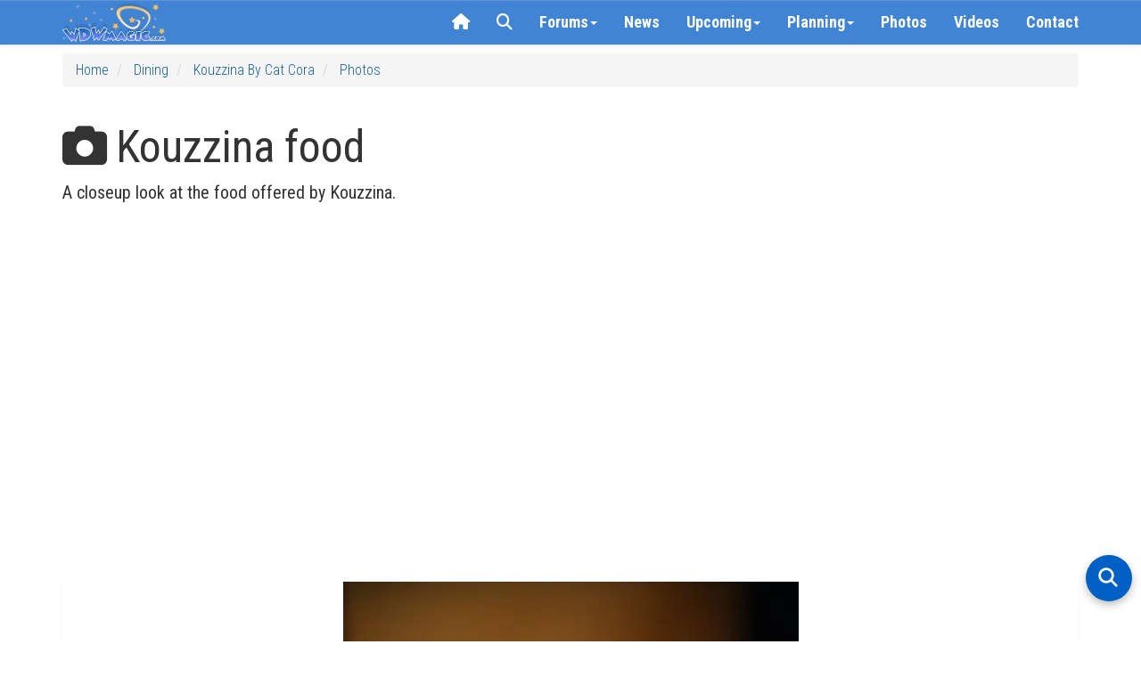

--- FILE ---
content_type: text/html; charset=utf-8
request_url: https://www.wdwmagic.com/dining/kouzzina/gallery/17sep2009-kouzzina-food.htm
body_size: 38482
content:
<!DOCTYPE html>

<html xmlns="http://www.w3.org/1999/xhtml">
<head>
     <!-- START Raptive email detection script -->
    <script>
    !function(){"use strict";var e=window.location.search.substring(1).split("&");const t=e=>e.replace(/\s/g,""),o=e=>new Promise((t=>{if(!("msCrypto"in window)&&"https:"===location.protocol&&"crypto"in window&&"TextEncoder"in window){const o=(new TextEncoder).encode(e);crypto.subtle.digest("SHA-256",o).then((e=>{const o=Array.from(new Uint8Array(e)).map((e=>("00"+e.toString(16)).slice(-2))).join("");t(o)}))}else t("")}));for(var n=0;n<e.length;n++){var r="adt_ei",i=decodeURIComponent(e[n]);if(0===i.indexOf(r)){var a=i.split(r+"=")[1];if((e=>{const t=e.match(/((?=([a-zA-Z0-9._!#$%+^&*()[\]<>-]+))\2@[a-zA-Z0-9._-]+\.[a-zA-Z0-9._-]+)/gi);return t?t[0]:""})(t(a.toLowerCase()))){o(a).then((t=>{t.length&&(localStorage.setItem(r,t),localStorage.setItem("adt_emsrc","url"),e.splice(n,1),history.replaceState(null,"","?"+e.join("&")))}));break}}}}();
    </script>
    <!-- END email detectio script -->
    
    <!-- Google tag (gtag.js) -->
<script async src="https://www.googletagmanager.com/gtag/js?id=G-PT5EZ422LR"></script>
<script>
  window.dataLayer = window.dataLayer || [];
  function gtag(){dataLayer.push(arguments);}
  gtag('js', new Date());

  gtag('config', 'G-PT5EZ422LR');
  gtag('config', 'UA-3999029-1');
</script>

    
    <title>
	Kouzzina food
</title><link rel="apple-touch-icon" sizes="180x180" href="/apple-touch-icon.png?v=2" /><link rel="icon" type="image/png" sizes="32x32" href="/favicon-32x32.png?v=2" /><link rel="icon" type="image/png" sizes="16x16" href="/favicon-16x16.png?v=2" /><link rel="manifest" href="/site.webmanifest?v=2" /><link rel="mask-icon" href="/safari-pinned-tab.svg?v=2" color="#367fd1" /><link rel="shortcut icon" href="/favicon.ico?v=2" /><meta name="msapplication-TileColor" content="#da532c" /><meta name="theme-color" content="#ffffff" /><meta name="robots" content="max-image-preview:large" /><meta name="viewport" content="width=device-width, initial-scale=1" /><link href="/css/bootstrap3.3.5/bootstrap.css" rel="stylesheet" /><link rel="stylesheet" href="//maxcdn.bootstrapcdn.com/bootstrap/3.3.5/css/bootstrap-theme.min.css" /><link rel="stylesheet" href="/css/wdwmagic01_16.css" /><link href="https://fonts.googleapis.com/css?family=Roboto+Condensed:300italic,400italic,700italic,400,300,700" rel="stylesheet" type="text/css" /><link href="https://fonts.googleapis.com/css?family=Roboto:400,300,400italic,300italic,700italic,700" rel="stylesheet" type="text/css" /><link rel="preconnect" href="https://cdnjs.cloudflare.com" crossorigin="" /><link rel="stylesheet" href="https://cdnjs.cloudflare.com/ajax/libs/font-awesome/6.5.2/css/all.min.css" referrerpolicy="no-referrer" /><link href="/css/zocial.css" rel="stylesheet" /><link href="/css/yamm.css" rel="stylesheet" />
    <script src="https://code.jquery.com/jquery-2.1.1.min.js"></script>

    <script src="https://maxcdn.bootstrapcdn.com/bootstrap/3.3.5/js/bootstrap.min.js"></script>
    <link href="/scripts/hc-offcanvas-nav/hc-offcanvas-nav.css" rel="stylesheet" />
    <script src="/scripts/hc-offcanvas-nav/hc-offcanvas-nav.js"></script>
    
    
    <script type='text/javascript'>
        (function () {
            if (document.cookie.indexOf('device_pixel_ratio') == -1
       && 'devicePixelRatio' in window
       && window.devicePixelRatio == 2) {

                var d = new Date();
                d.setTime(d.getTime() + (30 * 24 * 60 * 60 * 1000));
                var expires = "expires=" + d.toUTCString();
                document.cookie = 'device_pixel_ratio=' + window.devicePixelRatio + ';' + expires;
                // window.location.reload();
            }
        })();
    </script>
    

    <style>
    .hc-nav-trigger span, .hc-nav-trigger span::before, .hc-nav-trigger span::after {
        position: static !important;
        background: #FFFFFF !important;
        display: inline-block;
        height: auto;
        transform: none !important;
    }


    /* CLS Fix for mobile menu */

    #mobile-nav {
    position: fixed; /* Out of the document flow */
    top: 0;
    left: 0;
    visibility: hidden; /* Hide until fully initialized */
    overflow: hidden; /* Prevent content from causing shifts */
}

#mobile-nav.initialized {
    visibility: visible; /* Show only when ready */
 
}


/* at widths ≤991px: hide the normal navbar, force-show the toggle */
@media (max-width: 991px) {
  /* hide desktop nav */
  #navbar-collapse-grid {
    display: none !important;
  }
  /* show the hamburger */
  .navbar-header .navbar-toggle {
    display: block;
  }
}

/* at widths ≥992px: restore desktop nav, hide the toggle */
@media (min-width: 992px) {
  #navbar-collapse-grid {
    display: block !important;
  }
  .navbar-header .navbar-toggle {
    display: none;
  }
}


/* ===== Overlay container ===== */
#search-overlay {
  position: fixed;
  top: 0; left: 0;
  width: 100%; height: 100%;
  background: #fff;
  z-index: 2147483647;
  overflow: auto;
  font-family: system-ui, sans-serif;
}
#search-overlay > div {
  max-width: 700px;
  margin: 0 auto;
  padding: 2rem 1rem;
  display: flex;
  flex-direction: column;
  gap: 1.5rem;
}

/* ===== Search bar container ===== */
#search-overlay .searchbar-container {
  margin-top: 1rem;
}

/* Google-style pill search box */
#search-overlay .ais-SearchBox {
  position: relative;
  display: block;
  width: 100%;
  background: #f1f3f4;
  border-radius: 9999px;
  padding: 0;
  box-shadow: 0 1px 3px rgba(60, 64, 67, 0.15);
}
#search-overlay .ais-SearchBox-input {
  width: 100%;
  border: none;
  background: transparent;
  font-size: 16px;
  font-family: inherit;
  padding: 0.75rem 1rem 0.75rem 3.5rem;
  outline: none;
  color: #202124;
  border-radius: 9999px;
}
#search-overlay .ais-SearchBox-submit {
  display: none;
}
#search-overlay .ais-SearchBox::before {
  content: "";
  position: absolute;
  top: 50%;
  left: 1rem;
  width: 18px;
  height: 18px;
  transform: translateY(-50%);
  background-image: url("data:image/svg+xml,%3Csvg xmlns='http://www.w3.org/2000/svg' fill='none' stroke='%235f6368' stroke-width='2' stroke-linecap='round' stroke-linejoin='round' viewBox='0 0 24 24'%3E%3Ccircle cx='11' cy='11' r='8'/%3E%3Cline x1='21' y1='21' x2='16.65' y2='16.65'/%3E%3C/svg%3E");
  background-repeat: no-repeat;
  background-size: contain;
  pointer-events: none;
}

/* ===== Controls (Relevance, Newest, Close) ===== */
#search-overlay .search-controls {
  display: none;
  justify-content: space-between;
  align-items: center;
  flex-wrap: wrap;
  gap: 0.75rem;
}
#search-overlay.search-active .search-controls {
  display: flex;
}
#search-overlay #sort-relevance,
#search-overlay #sort-newest {
  background: none;
  border: none;
  font-size: 1rem;
  cursor: pointer;
  padding: 0.5rem 0.75rem;
  color: #333;
}
#search-overlay #sort-relevance.active,
#search-overlay #sort-newest.active {
  font-weight: bold;
  color: #000;
}
#search-overlay #close-search {
  margin-left: auto;
  background: none;
  border: none;
  font-size: 1.5rem;
  color: #333;
  cursor: pointer;
}

/* ===== Results ===== */
#search-overlay #hits {
  padding-bottom: 100px;
}
#search-overlay .hit {
  background: #f9f9f9;
  border-radius: 8px;
  padding: 1rem;
  margin-bottom: 1rem;
  box-shadow: 0 1px 2px rgba(0,0,0,0.04);
}
#search-overlay .hit h3 {

  margin: 0 0 0.25rem;
}
#search-overlay .hit p {
  margin: 0.25rem 0 0;
 
  color: #444;
}
#search-overlay .hit:hover {
  background: #f1f1f1;
}
#search-overlay .hit a {
  text-decoration: none;
  color: #0056b3;
}
#search-overlay .hit a:hover {
  text-decoration: underline;
}
#search-overlay .hit mark,
#search-overlay .hit .highlight {
  background-color: rgba(255,229,100,0.4);
  color: inherit;
  border-radius: 3px;
  padding: 0 0.15em;
  font-weight: 600;
}

/* ===== Highlight fallback ===== */
.hit mark {
  background-color: rgba(255,229,100,0.4);
  border-radius: 3px;
  padding: 0 0.15em;
}

/* ===== Mobile adjustments ===== */
@media (max-width: 767px) {
  #search-overlay > div {
    max-width: none !important;
    width: 100% !important;
    margin: 0 !important;
    padding: 1.5rem 1rem 3rem;
    gap: 1.5rem;
  }

  #search-overlay .searchbar-container {
    margin-top: 0.5rem;
  }

  #search-overlay .ais-SearchBox-input {
    font-size: 16px !important;
  }

  #search-overlay .hit {
    padding: 0.75rem !important;
  }

  #search-overlay .hit h3 {
 
    line-height: 1.3 !important;
  }

  #search-overlay .hit p {

    line-height: 1.4 !important;
  }
}

/* put this in your global stylesheet or inside <style> */
#searchbox input[type="search"]::-webkit-search-cancel-button {
  -webkit-appearance: none;   /* turn the icon off */
  display: none;              /* Safari / Chrome */
}
#searchbox input[type="search"]::-ms-clear {          /* old Edge */
  display: none;
}

#hits ol {               /* InstantSearch renders an <ol> by default */
  list-style: none;      /* suppress the 1. 2. 3. */
  padding-left: 0;       /* remove left indent */
}

#hits li {               /* keep spacing tidy */
  margin: 0 0 1.5rem 0;
}

.ais-InfiniteHits-loadMore[disabled] {      /* last page */
  display: none !important;                /* disappear */
}


/* Weather strip tidy up */
.wx-forecast .wx-cell { text-align:center; }

/* Row 1: Day + icon on the same line */
.wx-forecast .wx-day { display:inline; font-weight:500; line-height:1.1; margin-top:10px; }
.wx-forecast .wx-icon { display:inline-block; margin-left:6px; line-height:1; vertical-align:baseline;}
.wx-forecast .wx-icon i { font-size:32px; color:#176093; }

/* Row 2: temps + rain all on one line */
.wx-forecast .wx-tempsline { display:block; margin-top:4px; font-size:13px; color:#176093; white-space:nowrap; }
.wx-forecast .wx-temps, .wx-forecast .wx-rain { display:inline; }


    </style>






    
  
    <script async defer src="https://wdwmagic.twic.pics/?v1"></script>        


    <script src="https://d3bo0mk5kk7egf.cloudfront.net/scripts/slimmage.js"></script>

    

    <link href="https://d3bo0mk5kk7egf.cloudfront.net/scripts/photoswipe408c/photoswipe.css" rel="stylesheet" />
    <link href="https://d3bo0mk5kk7egf.cloudfront.net/scripts/photoswipe408c/default-skin/default-skin.css" rel="stylesheet" />

    <script src="https://d3bo0mk5kk7egf.cloudfront.net/scripts/photoswipe408c/photoswipe.min.js"></script>
    <script src="https://d3bo0mk5kk7egf.cloudfront.net/scripts/photoswipe408c/photoswipe-ui-default.min.js"></script>

        <script src="https://d3bo0mk5kk7egf.cloudfront.net/scripts/jquery.scrollstop.min.js"></script>
    <script src="https://d3bo0mk5kk7egf.cloudfront.net/scripts/jquery.lazyload.min.js"></script>



    <script>
(function(w, d) {
 w.adthrive = w.adthrive || {};
 w.adthrive.cmd = w.adthrive.cmd || [];
 w.adthrive.plugin = 'adthrive-ads-1.0.43-manual';
 w.adthrive.host = 'ads.adthrive.com';
 var s = d.createElement('script');
 s.async = true;
 s.referrerpolicy='no-referrer-when-downgrade';
 s.src = 'https://' + w.adthrive.host + '/sites/603f7eac2ced9fcd58a649e9/ads.min.js?referrer=' + w.encodeURIComponent(w.location.href);
 var n = d.getElementsByTagName('script')[0];
 n.parentNode.insertBefore(s, n);
})(window, document);
</script>

    <!-- Begin Cookie Consent plugin by Silktide - http://silktide.com/cookieconsent -->

<!-- End Cookie Consent plugin -->
    

    <script>
"use strict";(async(e,t)=>{if(location.search.indexOf("no-slick")>=0){return}let o;const a=()=>(performance||Date).now();const i=window.$slickBoot={rt:e,_es:a(),ev:"2.0.0",l:async(e,t)=>{try{let i=0;if(!o&&"caches"in self){o=await caches.open("slickstream-code")}if(o){let c=await o.match(e);if(!c){i=a();await o.add(e);c=await o.match(e);if(c&&!c.ok){c=undefined;o.delete(e)}}if(c){return{t:i,d:t?await c.blob():await c.json()}}}}catch(e){console.log(e)}return{}}};const c=e=>new Request(e,{cache:"no-store"});const n=c(`${e}/d/page-boot-data?${innerWidth<=600?"mobile&":""}site=${t}&url=${encodeURIComponent(location.href.split("#")[0])}`);let{t:s,d:l}=await i.l(n);if(l){if(l.bestBy<Date.now()){l=undefined}else if(s){i._bd=s}}if(!l){i._bd=a();l=await(await fetch(n)).json()}if(l){i.d=l;let e=l.bootUrl;const{t:t,d:o}=await i.l(c(e),true);if(o){i.bo=e=URL.createObjectURL(o);if(t){i._bf=t}}else{i._bf=a()}const n=document.createElement("script");n.src=e;document.head.appendChild(n)}else{console.log("[Slick] Boot failed")}})
("https://app.slickstream.com","GHN46YQF");
</script>

<script>
    jQuery(document).ready(function($) {
        // Function to calculate and set dynamic height
        function calculateNavHeight() {
            const viewportHeight = window.visualViewport
                ? window.visualViewport.height // Use visual viewport if available
                : document.documentElement.clientHeight; // Fallback for older browsers
            return `${viewportHeight - 90}px`;
        }

        // Initialize hcOffcanvasNav with the dynamic height
        $('#mobile-nav').hcOffcanvasNav({
            disableAt: 992,
            width: 340,
            height: calculateNavHeight(), // Use calculated height
            customToggle: $('.navbar-toggle'),
            levelTitles: true,
            levelTitleAsBack: true
        });

        // Update height dynamically on window resize
        $(window).on('resize', function() {
            const updatedHeight = calculateNavHeight();
            $('#mobile-nav').hcOffcanvasNav('update', {
                height: updatedHeight
            });
        });
    });
</script>

   

  
<meta name="description" content="Kouzzina food" /><meta name="keywords" content="Kouzzina food" /><meta property="og:image" content="https://d3bo0mk5kk7egf.cloudfront.net/imgstore/ElementGalleryItems/dining/Fullsize/Kouzzina_Full_8618.JPG;width=1200;height=630;mode=crop;quality=60;encoder=freeimage;progressive=true" /><meta property="og:url" content="http://www.wdwmagic.com//dining/kouzzina/gallery/17sep2009-kouzzina-food/8618.htm" /><meta property="og:title" content="Kouzzina food" /><meta property="og:description" content="Kouzzina food" /></head>
<body>
    <form method="post" action="./17sep2009-kouzzina-food.htm?id=kouzzina&amp;doc=17sep2009-kouzzina-food" id="form1">
<div class="aspNetHidden">
<input type="hidden" name="__VIEWSTATE" id="__VIEWSTATE" value="/[base64]/[base64]/[base64]/[base64]/8qtUq5TGHNeQom71hibAyTnmLMQmOejg==" />
</div>

<div class="aspNetHidden">

	<input type="hidden" name="__VIEWSTATEGENERATOR" id="__VIEWSTATEGENERATOR" value="0BB158C4" />
</div>
        <div>

            <div class="navbar-primary navbar navbar-default yamm navbar-fixed-top">

                <div class="container">

                    <div class="navbar-header">

                        <button type="button" data-toggle="collapse" data-target="#navbar-collapse-grid" class="navbar-toggle"><span class="icon-bar"></span><span class="icon-bar"></span><span class="icon-bar"></span></button>
                        <a class="navbar-brand" href="/">
                            <div class="default-brand-logo" style="height: 44px; width: 117px">
                            </div>
                        </a>
                    </div>
                    <div id="navbar-collapse-grid" class="navbar-collapse collapse">
                        <ul class="nav navbar-nav navbar-right">
                           

                            <li class="hidden-xs hidden-sm"><a href="/"><i class="fa fa-home"></i></a></li>
                            <!-- <li id="slickstream-search-button"><a href="#search"><i class="fa fa-search"></i></a></li> -->

                            <!--  <li><a href="#" onclick="openSearch(); return false;"><i class="fa fa-search"></i></a></li>  -->
                            <li><a href="javascript:void(0)" class="search-toggle"><i class="fa fa-search"></i></a></li>

                            <!-- Forums Drop Down -->
                            <li class="forumDropDown dropdown clear-tap-highlight"><a href="https://forums.wdwmagic.com" data-toggle="dropdown" class="dropdown-toggle">Forums<b class="caret"></b></a>
                                <ul class="dropdown-menu">
                                    <li class="grid-demo">
                                        <div class="yamm-content">
                                            <div class="nav-list row">

                                                <ul class="col-xs-6 col-sm-3 list-unstyled">

                                                    <li>
                                                        <h5><a href="https://forums.wdwmagic.com/"><i class="fa fa-home text-muted margin-5px-right"></i>Forum Home</a></h5>
                                                    </li>
                                                    <li>
                                                        <h4><strong>Walt Disney World</strong></h4>
                                                    </li>
                                                    <li>
                                                        <h5><a href="https://forums.wdwmagic.com/forums/wdw-parks-news-rumors-and-current-events.4/">News and Rumors</a></h5>
                                                    </li>
                                                    <li>
                                                        <h5><a href="https://forums.wdwmagic.com/forums/wdw-parks-general-discussion.5/">Parks General Discussion</a></h5>
                                                    </li>
                                                    <li>
                                                        <h5><a href="https://forums.wdwmagic.com/forums/wdw-resort-hotels.134/">Resort Hotels</a></h5>
                                                    </li>
                                                    <li>
                                                        <h5><a href="https://forums.wdwmagic.com/forums/using-mymagic-fastpass-and-my-disney-experience.135/">Lightning Lane Passes and My Disney Experience</a></h5>
                                                    </li>
                                                    <li>
                                                        <h5><a href="https://forums.wdwmagic.com/forums/wdw-restaurants-and-dining.84/">Restaurants and Dining</a></h5>
                                                    </li>
                                                    <li>
                                                        <h5><a href="https://forums.wdwmagic.com/forums/wdw-trip-planning.6/">Trip Planning</a></h5>
                                                    </li>
                                                    <li>
                                                        <h5><a href="https://forums.wdwmagic.com/forums/wdw-trip-reports.58/">Trip Reports</a></h5>
                                                    </li>
                                                    <li>
                                                        <h5><a href="https://forums.wdwmagic.com/forums/disney-vacation-club.81/">Disney Vacation Club</a></h5>
                                                    </li>
                                                    <li>
                                                        <h5><a href="https://forums.wdwmagic.com/forums/wdw-with-kids.117/">WDW with Kids</a></h5>
                                                    </li>
                                                    <li>
                                                        <h5><a href="https://forums.wdwmagic.com/forums/disney-cruise-line.129/">Disney Cruise Line</a></h5>
                                                    </li>
                                                    <li>
                                                        <h5><a href="https://forums.wdwmagic.com/forums/wdw-offsite-hotels-dining-shopping.49/">Offsite Hotels, Dining, Shopping</a></h5>
                                                    </li>
                                                    <li>
                                                        <h5><a href="https://forums.wdwmagic.com/forums/vacation-homes-and-villas.61/">Vacation Homes and Villas</a></h5>
                                                    </li>
                                                    <li>
                                                        <h5><a href="https://forums.wdwmagic.com/forums/ground-air-transportation.85/">Ground & Air Transportation</a></h5>
                                                    </li>
                                                    <li>
                                                        <h5><a href="https://forums.wdwmagic.com/forums/disney-weddings-honeymoons-and-proposals.104/">Disney Weddings, Honeymoons and Proposals</a></h5>
                                                    </li>
                                                    <li>
                                                        <h5><a href="https://forums.wdwmagic.com/forums/running-at-wdw.128/">Running and runDisney</a></h5>
                                                    </li>
                                                    <li>
                                                        <h5><a href="https://forums.wdwmagic.com/forums/weather.64/">Weather</a></h5>
                                                    </li>
                                                    <li>
                                                        <h5><a href="https://forums.wdwmagic.com/forums/wdw-tips.60/">WDW Tips</a></h5>
                                                    </li>
                                                </ul>
                                                <ul class="col-xs-6 col-sm-3 list-unstyled">
                                                    <li>
                                                        <h4><strong>Photography and Scrapbooking</strong></h4>
                                                    </li>
                                                    <li>
                                                        <h5><a href="https://forums.wdwmagic.com/forums/photo-of-the-day.130/">Photo of the Day</a></h5>
                                                    </li>
                                                    <li>
                                                        <h5><a href="https://forums.wdwmagic.com/forums/photography-contests.50/">Photography Contests</a></h5>
                                                    </li>
                                                    <li>
                                                        <h5><a href="https://forums.wdwmagic.com/forums/photography-and-video.46/">Photography and Video</a></h5>
                                                    </li>
                                                    <li>
                                                        <h5><a href="https://forums.wdwmagic.com/forums/scrapbooking-and-craft.114/">Scrapbooking and craft</a></h5>
                                                    </li>
                                                    <li>
                                                        <h4><strong>Imagineering</strong></h4>
                                                    </li>
                                                    <li>
                                                        <h5><a href="https://forums.wdwmagic.com/forums/imagineer.15/">Imagineer</a></h5>
                                                    </li>
                                                    <li>
                                                        <h5><a href="https://forums.wdwmagic.com/forums/how-do-they-do-that.33/">How do they do that?</a></h5>
                                                    </li>
                                                    <li>
                                                        <h4><strong>Other Orlando Attractions</strong></h4>
                                                    </li>

                                                    <li>
                                                        <h5><a href="https://forums.wdwmagic.com/forums/universal-orlando.20/">Universal Orlando</a></h5>
                                                    </li>
                                                    <li>
                                                        <h5><a href="https://forums.wdwmagic.com/forums/sea-world-orlando.21/">Sea World Orlando</a></h5>
                                                    </li>
                                                    <li>
                                                        <h5><a href="https://forums.wdwmagic.com/forums/everything-else.28/">Everything Else</a></h5>
                                                    </li>
                                                    <li>
                                                        <h4><strong>100 Years of Magic</strong></h4>
                                                    </li>
                                                    <li>
                                                        <h5><a href="https://forums.wdwmagic.com/forums/walt-disney-the-man-behind-the-mouse.55/">Walt Disney: The Man Behind the Mouse</a></h5>
                                                    </li>
                                                    <li>
                                                        <h5><a href="https://forums.wdwmagic.com/forums/past-attractions.56/">Past Attractions</a></h5>
                                                    </li>

                                                </ul>

                                                <div class="clearfix visible-xs-block"></div>

                                                <ul class="col-xs-6 col-sm-3 list-unstyled">
                                                    <li>
                                                        <h4><strong>Disney Parks around the World</strong></h4>
                                                    </li>
                                                    <li>
                                                        <h5><a href="https://forums.wdwmagic.com/forums/disneyland-resort.13/">Disneyland Resort</a></h5>
                                                    </li>
                                                    <li>
                                                        <h5><a href="https://forums.wdwmagic.com/forums/disneyland-paris.8/">Disneyland Paris</a></h5>
                                                    </li>
                                                    <li>
                                                        <h5><a href="https://forums.wdwmagic.com/forums/tokyo-hong-kong-and-shanghai.40/">Tokyo, Hong Kong and Shanghai</a></h5>
                                                    </li>
                                                    <li>
                                                        <h4><strong>Games & Trivia</strong></h4>
                                                    </li>
                                                    <li>
                                                        <h5><a href="https://forums.wdwmagic.com/forums/disney-trivia-and-games.10/">Disney Trivia and Games</a></h5>
                                                    </li>
                                                    <li>
                                                        <h5><a href="https://forums.wdwmagic.com/forums/video-games.29/">Video Games</a></h5>
                                                    </li>
                                                    <li>
                                                        <h4><strong>Walt Disney Company</strong></h4>
                                                    </li>
                                                    <li>
                                                        <h5><a href="https://forums.wdwmagic.com/forums/disney-co-news-discussion.31/">Disney Co News & Discussion</a></h5>
                                                    </li>
                                                    <li>
                                                        <h5><a href="https://forums.wdwmagic.com/forums/animation-movies-tv.32/">Animation, Movies, TV</a></h5>
                                                    </li>
                                                    <li>
                                                        <h5><a href="https://forums.wdwmagic.com/forums/employment-college-program-international.36/">Employment/College Program/International</a></h5>
                                                    </li>
                                                    <li>
                                                        <h5><a href="https://forums.wdwmagic.com/forums/disney-merchandise-pin-trading-collectibles.51/">Disney Merchandise, Pin Trading & Collectibles</a></h5>
                                                    </li>
                                                </ul>


                                                <ul class="col-xs-6 col-sm-3 list-unstyled">
                                                    <li>
                                                        <h4><strong>General Chat</strong></h4>
                                                    </li>
                                                    <li>
                                                        <h5><a href="https://forums.wdwmagic.com/forums/chit-chat.22/">Chit Chat</a></h5>
                                                    </li>
                                                    <li>
                                                        <h5><a href="https://forums.wdwmagic.com/forums/cars-and-automotive.142/">Cars and Automotive</a></h5>
                                                    </li>
                                                    <li>
                                                        <h5><a href="https://forums.wdwmagic.com/forums/gadgets-and-technology.140/">Gadgets and Technology</a></h5>
                                                    </li>
                                                    <li>
                                                        <h5><a href="https://forums.wdwmagic.com/forums/sports.143//">Sports</a></h5>
                                                    </li>
                                                    <li>
                                                        <h5><a href="https://forums.wdwmagic.com/forums/tv-shows-movies-and-music.141/">TV Shows, Movies and Music</a></h5>
                                                    </li>                   
                                                    <li>
                                                        <h5><a href="https://forums.wdwmagic.com/forums/premium-members-lounge.44/">Premium Members Lounge</a></h5>
                                                    </li>
                                                </ul>
                                                <ul class="col-xs-6 col-sm-3 list-unstyled">
                                                    <li>
                                                        <h4><strong>Using the Forums</strong></h4>
                                                    </li>
                                                    <li>
                                                        <h5><a href="https://forums.wdwmagic.com/forums/help-announcements.131/">Help</a></h5>
                                                    </li>
                                                    <li>
                                                        <h5><a href="https://forums.wdwmagic.com/login">Register</a></h5>
                                                    </li>
                                                    <li>
                                                        <h5><a href="https://forums.wdwmagic.com/help/">Terms of Use</a></h5>
                                                    </li>
                                                </ul>
                                            </div>
                                        </div>

                                    </li>
                                </ul>
                            </li>
                            

                            <li><a href="/news.htm">News</a></li>

                            <!-- News Drop Down -->
                            <li class="newsDropDown dropdown yamm-fw clear-tap-highlight"><a href="#" data-toggle="dropdown" class="dropdown-toggle">Upcoming<b class="caret"></b></a>
                                <ul class="dropdown-menu">
                                    <li class="grid-demo">
                                        <div class="yamm-content">
                                            <div class="row nav-list">

                                          

                                           

                                            <ul class="col-xs-12 col-sm-4 list-unstyled">
                                                <li>
                                                        <h4><strong>2026</strong></h4>
                                                </li>
           
                            <li><h5><a href="/attractions/millennium-falcon-smugglers-run/news.htm">New Adventures at Millennium Falcon:Smugglers Run</a></h5></li>
                            <li><h5><a href="/attractions/rock-n-roller-coaster-starring-aerosmith/news.htm">Muppets Rock 'n' Roller Coaster</a></h5></li>

                                                </ul>

                                                <div class="clearfix visible-xs-block"></div>

                                         

                                            <ul class="col-xs-12 col-sm-4 list-unstyled">
                                                <li>
                                                        <h4><strong>2027 and Beyond</strong></h4>
                                                </li>

                            <li><h5><a href="/resorts/disney-nature-resort/news.htm">Disney Lakeshore Lodge</a></h5></li>
                            <li><h5><a href="/attractions/tropical-americas/news.htm">Tropical Americas</a></h5></li>
                            <li><h5><a href="/attractions/monsters-inc.-land/news.htm">Monsters, Inc. Land</a></h5></li>
                            <li><h5><a href="/attractions/cars-land-magic-kingdom/news.htm">Cars Land</a></h5></li>
                            <li><h5><a href="/attractions/villains-land/news.htm">Villains Land</a></h5></li>

                                                </ul>

                                                <div class="clearfix visible-xs-block"></div>

                                            </div>
                                        </div>

                                    </li>
                                </ul>
                            </li>
                            




                            <!-- Info Drop Down -->
                            <li class="infoDropDown dropdown yamm-fw clear-tap-highlight"><a href="#" data-toggle="dropdown" class="dropdown-toggle">Planning<b class="caret"></b></a>
                                <ul class="dropdown-menu">
                                    <li class="grid-demo">
                                        <div class="yamm-content">
                                            <div class="row nav-list">
                                                <ul class="col-xs-6 col-sm-4 list-unstyled">
                                                    <li>
                                                        <h4><strong><i class="fa fa-rocket text-muted margin-5px-right hidden-xs"></i>Explore</strong></h4>
                                                    </li>

                                                    <li>
                                                        <h5><a href="/news.htm">Latest News</a></h5>
                                                    </li>
                                                    <li>
                                                        <h5><a href="https://forums.wdwmagic.com">Community Forums</a></h5>
                                                    </li>
                                                    <li>
                                                        <h5><a href="/photos.htm">Photos</a></h5>
                                                    </li>
                                                    <li>
                                                        <h5><a href="/videos.htm">Videos</a></h5>
                                                    </li>
                                                    <li>
                                                        <h5><a href="/attractions.htm">Attractions, Rides & Shows</a></h5>
                                                    </li>
                                                    <li>
                                                        <h5><a href="/dining.htm">Disney Dining</a></h5>
                                                    </li>
                                                    <li>
                                                        <h5><a href="/resorts.htm">Walt Disney World Resort Hotels</a></h5>
                                                    </li>
                                                    <li>
                                                        <h5><a href="/recreation.htm">Recreation and Activities</a></h5>
                                                    </li>
                                                    <li>
                                                        <h5><a href="/shopping.htm">Shopping</a></h5>
                                                    </li>
                                                    <li>
                                                        <h5><a href="/events.htm">Special Events</a></h5>
                                                    </li>
                                           
                                                </ul>

                                                <ul class="col-xs-6 col-sm-4 list-unstyled">
                                                    <li>
                                                        <h4><strong><i class="fa fa-info-circle text-muted margin-5px-right hidden-xs"></i>Planning Tools</strong></h4>
                                                    </li>
                                                    <li>
                                                        <h5><a href="/calendar.htm">Walt Disney World Park Hours</a></h5>
                                                    </li>
                                                    <li>
                                                        <h5><a href="/genieprice.htm">Lightning Lane Pricing</a></h5>
                                                    </li>
                                                    <li>
                                                        <h5><a href="/other/disney-genie/news/25jun2024-guide-and-faq-to-disney-worlds-lightning-lane-multi-and-single-passes.htm">Lightning Lane Pass FAQ</a></h5>
                                                    </li>
                                                    <li>
                                                        <h5><a href="/other/extra-magic-hours/news.htm">Early Entry & Extended Evening Hours</a></h5>
                                                    </li>
                                                    <li>
                                                        <h5><a href="/refurbishments.htm">Refurbishments</a></h5>
                                                    </li>
                                                    <li>
                                                        <h5><a href="/height-and-age-restrictions.htm">Height Requirements</a></h5>
                                                    </li>
                                                    <li>
                                                        <h5><a href="/dining.htm">Dining Menus</a></h5>
                                                    </li>
                                                    <li>
                                                        <h5><a href="/resorts/walt-disney-world-resorts-information/news.htm">Resort Special Offers</a></h5>
                                                    </li>
                                                </ul>

                                                <ul class="col-xs-6 col-sm-4 list-unstyled">
                                                    <li>
                                                        <h4><strong><i class="fa fa-calendar text-muted margin-5px-right hidden-xs"></i>Events & Festivals</strong></h4>
                                                    </li>
                                                    <li>
                                                        <h5><a href="/events/international-food-and-wine-festival/news.htm">EPCOT Food & Wine Festival</a></h5>
                                                    </li>
                                                    <li>
                                                        <h5><a href="/events/epcot-international-flower-and-garden-festival/news.htm">EPCOT Flower & Garden Festival</a></h5>
                                                    </li>
                                                    <li>
                                                        <h5><a href="/events/holidays-around-the-world-at-epcot/news.htm">EPCOT Festival of the Holidays</a></h5>
                                                    </li>
                                                    <li>
                                                        <h5><a href="/events/epcot-international-festival-of-the-arts/news.htm">EPCOT Festival of the Arts</a></h5>
                                                    </li>
                                                    <li>
                                                        <h5><a href="/events/mickeys-not-so-scary-halloween-party/news.htm">Mickey's Not-So-Scary Halloween Party</a></h5>
                                                    </li>
                                                    <li>
                                                        <h5><a href="/events/mickeys-very-merry-christmas-party/news.htm">Mickey's Very Merry Christmas Party</a></h5>
                                                    </li>
                                                     <li><h5><a href="/events.htm">More Events</a></h5>

                                                     </li>
                                                </ul>

                                             
                                            </div>
                                        </div>

                                    </li>
                                </ul>
                            </li>
                            
                           
                            <li><a href="/photos.htm">Photos</a></li>
                            <li><a href="/videos.htm">Videos</a></li>
                            

                            <li class="hidden-xs hidden-sm hidden-md"><a href="/contact.htm">Contact</a></li>


                        </ul>
                    </div>
                </div>
            </div>

            <nav id="mobile-nav">
                <ul>
                    <li><a href="/"><img src="/images/header/wdwmagic_header_logo_retina_234x88.png" alt="WDWMAGIC Logo" style="height: 44px; width: 117px;" /></a></li>
                    <li><a href="/news.htm">
                        <svg xmlns="http://www.w3.org/2000/svg" viewBox="0 0 512 512">
                            <!--!Font Awesome Free 6.7.1 by @fontawesome - https://fontawesome.com License - https://fontawesome.com/license/free Copyright 2024 Fonticons, Inc.-->
                            <path d="M168 80c-13.3 0-24 10.7-24 24l0 304c0 8.4-1.4 16.5-4.1 24L440 432c13.3 0 24-10.7 24-24l0-304c0-13.3-10.7-24-24-24L168 80zM72 480c-39.8 0-72-32.2-72-72L0 112C0 98.7 10.7 88 24 88s24 10.7 24 24l0 296c0 13.3 10.7 24 24 24s24-10.7 24-24l0-304c0-39.8 32.2-72 72-72l272 0c39.8 0 72 32.2 72 72l0 304c0 39.8-32.2 72-72 72L72 480zM176 136c0-13.3 10.7-24 24-24l96 0c13.3 0 24 10.7 24 24l0 80c0 13.3-10.7 24-24 24l-96 0c-13.3 0-24-10.7-24-24l0-80zm200-24l32 0c13.3 0 24 10.7 24 24s-10.7 24-24 24l-32 0c-13.3 0-24-10.7-24-24s10.7-24 24-24zm0 80l32 0c13.3 0 24 10.7 24 24s-10.7 24-24 24l-32 0c-13.3 0-24-10.7-24-24s10.7-24 24-24zM200 272l208 0c13.3 0 24 10.7 24 24s-10.7 24-24 24l-208 0c-13.3 0-24-10.7-24-24s10.7-24 24-24zm0 80l208 0c13.3 0 24 10.7 24 24s-10.7 24-24 24l-208 0c-13.3 0-24-10.7-24-24s10.7-24 24-24z" />
                        </svg>Latest News</a></li>
                     <li>
                        <a href="javascript:void(0)" class="search-toggle"><svg xmlns="http://www.w3.org/2000/svg" viewBox="0 0 512 512"><!--!Font Awesome Free 6.7.1 by @fontawesome - https://fontawesome.com License - https://fontawesome.com/license/free Copyright 2024 Fonticons, Inc.--><path d="M416 208c0 45.9-14.9 88.3-40 122.7L502.6 457.4c12.5 12.5 12.5 32.8 0 45.3s-32.8 12.5-45.3 0L330.7 376c-34.4 25.2-76.8 40-122.7 40C93.1 416 0 322.9 0 208S93.1 0 208 0S416 93.1 416 208zM208 352a144 144 0 1 0 0-288 144 144 0 1 0 0 288z"/>
                        </svg>Search</a>
                    </li>
                    <li>
                        <a href="#">
                            <svg xmlns="http://www.w3.org/2000/svg" viewBox="0 0 512 512"><!--!Font Awesome Free 6.7.1 by @fontawesome - https://fontawesome.com License - https://fontawesome.com/license/free Copyright 2024 Fonticons, Inc.--><path d="M40 48C26.7 48 16 58.7 16 72l0 48c0 13.3 10.7 24 24 24l48 0c13.3 0 24-10.7 24-24l0-48c0-13.3-10.7-24-24-24L40 48zM192 64c-17.7 0-32 14.3-32 32s14.3 32 32 32l288 0c17.7 0 32-14.3 32-32s-14.3-32-32-32L192 64zm0 160c-17.7 0-32 14.3-32 32s14.3 32 32 32l288 0c17.7 0 32-14.3 32-32s-14.3-32-32-32l-288 0zm0 160c-17.7 0-32 14.3-32 32s14.3 32 32 32l288 0c17.7 0 32-14.3 32-32s-14.3-32-32-32l-288 0zM16 232l0 48c0 13.3 10.7 24 24 24l48 0c13.3 0 24-10.7 24-24l0-48c0-13.3-10.7-24-24-24l-48 0c-13.3 0-24 10.7-24 24zM40 368c-13.3 0-24 10.7-24 24l0 48c0 13.3 10.7 24 24 24l48 0c13.3 0 24-10.7 24-24l0-48c0-13.3-10.7-24-24-24l-48 0z"/></svg>Upcoming Projects</a>
                        <ul>
                            <li><a href="/dining/spaceship-earth-lounge/news.htm">Spaceship Earth Lounge</a></li>
                            <li><a href="/attractions/magic-mirror-villains-show/news.htm">Disney Villains Unfairly Ever After</a></li>
                            <li><a href="/attractions/disney-starlight/news.htm">Disney Starlight Parade</a></li>
                            <li><a href="/attractions/test-track/news.htm">Test Track 3.0</a></li>
                            <li><a href="/attractions/pirates-of-the-caribbean/news.htm">Pirates of the Caribbean Tavern</a></li>            
                            <li><a href="/attractions/millennium-falcon-smugglers-run/news.htm">New Adventures at Millennium Falcon:Smugglers Run</a></li>
                            <li><a href="/attractions/zootopia-better-zoogether/news.htm">'Zootopia: Better Zoogether'</a></li>
                            <li><a href="/attractions/rock-n-roller-coaster-starring-aerosmith/news.htm">Muppets Rock 'n' Roller Coaster</a></li>
                            <li><a href="/resorts/disney-nature-resort/news.htm">Disney Lakeshore Lodge</a></li>
                            <li><a href="/attractions/tropical-americas/news.htm">Tropical Americas</a></li>
                            <li><a href="/attractions/monsters-inc.-land/news.htm">Monsters, Inc. Land</a></li>
                            <li><a href="/attractions/cars-land-magic-kingdom/news.htm">Cars Land</a></li>
                            <li><a href="/attractions/villains-land/news.htm">Villains Land</a></li>

                        </ul>
                    </li>

                    <li><a href="https://forums.wdwmagic.com">
                      <svg xmlns="http://www.w3.org/2000/svg" viewBox="0 0 640 512"><!--!Font Awesome Free 6.7.1 by @fontawesome - https://fontawesome.com License - https://fontawesome.com/license/free Copyright 2024 Fonticons, Inc.--><path d="M88.2 309.1c9.8-18.3 6.8-40.8-7.5-55.8C59.4 230.9 48 204 48 176c0-63.5 63.8-128 160-128s160 64.5 160 128s-63.8 128-160 128c-13.1 0-25.8-1.3-37.8-3.6c-10.4-2-21.2-.6-30.7 4.2c-4.1 2.1-8.3 4.1-12.6 6c-16 7.2-32.9 13.5-49.9 18c2.8-4.6 5.4-9.1 7.9-13.6c1.1-1.9 2.2-3.9 3.2-5.9zM208 352c114.9 0 208-78.8 208-176S322.9 0 208 0S0 78.8 0 176c0 41.8 17.2 80.1 45.9 110.3c-.9 1.7-1.9 3.5-2.8 5.1c-10.3 18.4-22.3 36.5-36.6 52.1c-6.6 7-8.3 17.2-4.6 25.9C5.8 378.3 14.4 384 24 384c43 0 86.5-13.3 122.7-29.7c4.8-2.2 9.6-4.5 14.2-6.8c15.1 3 30.9 4.5 47.1 4.5zM432 480c16.2 0 31.9-1.6 47.1-4.5c4.6 2.3 9.4 4.6 14.2 6.8C529.5 498.7 573 512 616 512c9.6 0 18.2-5.7 22-14.5c3.8-8.8 2-19-4.6-25.9c-14.2-15.6-26.2-33.7-36.6-52.1c-.9-1.7-1.9-3.4-2.8-5.1C622.8 384.1 640 345.8 640 304c0-94.4-87.9-171.5-198.2-175.8c4.1 15.2 6.2 31.2 6.2 47.8l0 .6c87.2 6.7 144 67.5 144 127.4c0 28-11.4 54.9-32.7 77.2c-14.3 15-17.3 37.6-7.5 55.8c1.1 2 2.2 4 3.2 5.9c2.5 4.5 5.2 9 7.9 13.6c-17-4.5-33.9-10.7-49.9-18c-4.3-1.9-8.5-3.9-12.6-6c-9.5-4.8-20.3-6.2-30.7-4.2c-12.1 2.4-24.8 3.6-37.8 3.6c-61.7 0-110-26.5-136.8-62.3c-16 5.4-32.8 9.4-50 11.8C279 439.8 350 480 432 480z"/></svg>Community Forums</a></li>
                    <li><a href="/photos.htm">
                        <svg xmlns="http://www.w3.org/2000/svg" viewBox="0 0 512 512">
                            <!--!Font Awesome Free 6.7.1 by @fontawesome - https://fontawesome.com License - https://fontawesome.com/license/free Copyright 2024 Fonticons, Inc.-->
                            <path d="M448 80c8.8 0 16 7.2 16 16l0 319.8-5-6.5-136-176c-4.5-5.9-11.6-9.3-19-9.3s-14.4 3.4-19 9.3L202 340.7l-30.5-42.7C167 291.7 159.8 288 152 288s-15 3.7-19.5 10.1l-80 112L48 416.3l0-.3L48 96c0-8.8 7.2-16 16-16l384 0zM64 32C28.7 32 0 60.7 0 96L0 416c0 35.3 28.7 64 64 64l384 0c35.3 0 64-28.7 64-64l0-320c0-35.3-28.7-64-64-64L64 32zm80 192a48 48 0 1 0 0-96 48 48 0 1 0 0 96z" />
                        </svg>Photos</a></li>
                    <li><a href="/videos.htm">
                        <svg xmlns="http://www.w3.org/2000/svg" viewBox="0 0 512 512">
                            <!--!Font Awesome Free 6.7.1 by @fontawesome - https://fontawesome.com License - https://fontawesome.com/license/free Copyright 2024 Fonticons, Inc.-->
                            <path d="M448 32l-86.1 0-1 1-127 127 92.1 0 1-1L453.8 32.3c-1.9-.2-3.8-.3-5.8-.3zm64 128l0-64c0-15.1-5.3-29.1-14-40l-104 104L512 160zM294.1 32l-92.1 0-1 1L73.9 160l92.1 0 1-1 127-127zM64 32C28.7 32 0 60.7 0 96l0 64 6.1 0 1-1 127-127L64 32zM512 192L0 192 0 416c0 35.3 28.7 64 64 64l384 0c35.3 0 64-28.7 64-64l0-224z" />
                        </svg>Videos</a></li>
                    <li>
                        <a href="#">
                            <svg xmlns="http://www.w3.org/2000/svg" viewBox="0 0 640 512">
                                <!--!Font Awesome Free 6.7.1 by @fontawesome - https://fontawesome.com License - https://fontawesome.com/license/free Copyright 2024 Fonticons, Inc.-->
                                <path d="M72 88a56 56 0 1 1 112 0A56 56 0 1 1 72 88zM64 245.7C54 256.9 48 271.8 48 288s6 31.1 16 42.3l0-84.7zm144.4-49.3C178.7 222.7 160 261.2 160 304c0 34.3 12 65.8 32 90.5l0 21.5c0 17.7-14.3 32-32 32l-64 0c-17.7 0-32-14.3-32-32l0-26.8C26.2 371.2 0 332.7 0 288c0-61.9 50.1-112 112-112l32 0c24 0 46.2 7.5 64.4 20.3zM448 416l0-21.5c20-24.7 32-56.2 32-90.5c0-42.8-18.7-81.3-48.4-107.7C449.8 183.5 472 176 496 176l32 0c61.9 0 112 50.1 112 112c0 44.7-26.2 83.2-64 101.2l0 26.8c0 17.7-14.3 32-32 32l-64 0c-17.7 0-32-14.3-32-32zm8-328a56 56 0 1 1 112 0A56 56 0 1 1 456 88zM576 245.7l0 84.7c10-11.3 16-26.1 16-42.3s-6-31.1-16-42.3zM320 32a64 64 0 1 1 0 128 64 64 0 1 1 0-128zM240 304c0 16.2 6 31 16 42.3l0-84.7c-10 11.3-16 26.1-16 42.3zm144-42.3l0 84.7c10-11.3 16-26.1 16-42.3s-6-31.1-16-42.3zM448 304c0 44.7-26.2 83.2-64 101.2l0 42.8c0 17.7-14.3 32-32 32l-64 0c-17.7 0-32-14.3-32-32l0-42.8c-37.8-18-64-56.5-64-101.2c0-61.9 50.1-112 112-112l32 0c61.9 0 112 50.1 112 112z" />
                            </svg>Planning Tools</a>
                        <ul>
                            <li><a href="/calendar.htm">Park Hours</a></li>
                            <li><a href="/genieprice.htm">Lightning Lane Pricing</a></li>
                            <li><a href="/other/disney-genie/news/25jun2024-guide-and-faq-to-disney-worlds-lightning-lane-multi-and-single-passes.htm">Lightning Lane Pass FAQ</a></li>
                            <li><a href="/other/extra-magic-hours/news.htm">Early Entry & Extended Evening Hours</a></li>
                            <li><a href="/refurbishments.htm">Refurbishments</a></li>
                            <li><a href="/height-and-age-restrictions.htm">Height Requirements</a></li>
                            <li><a href="/dining.htm">Dining Menus</a></li>
                            <li><a href="/resorts/walt-disney-world-resorts-information/news.htm">Resort Special Offers</a></li>
                            <li><a href="/other/ticket-annual-pass---disney-incredi-pass/news.htm">Annual Passholder News</a></li>
                            <li><a href="/other/magic-your-way-ticket/news.htm">Ticket News & Info</a></li>
                            <li><a href="/other/maps/gallery.htm">Guide Maps</a></li>
                        </ul>
                    </li>

               
                     <li>
                        <a href="#" aria-label="Events and festivals">
                            <svg xmlns="http://www.w3.org/2000/svg" viewBox="0 0 640 512"><!--!Font Awesome Free 6.7.1 by @fontawesome - https://fontawesome.com License - https://fontawesome.com/license/free Copyright 2024 Fonticons, Inc.--><path d="M155.6 17.3C163 3 179.9-3.6 195 1.9L320 47.5l125-45.6c15.1-5.5 32 1.1 39.4 15.4l78.8 152.9c28.8 55.8 10.3 122.3-38.5 156.6L556.1 413l41-15c16.6-6 35 2.5 41 19.1s-2.5 35-19.1 41l-71.1 25.9L476.8 510c-16.6 6.1-35-2.5-41-19.1s2.5-35 19.1-41l41-15-31.3-86.2c-59.4 5.2-116.2-34-130-95.2L320 188.8l-14.6 64.7c-13.8 61.3-70.6 100.4-130 95.2l-31.3 86.2 41 15c16.6 6 25.2 24.4 19.1 41s-24.4 25.2-41 19.1L92.2 484.1 21.1 458.2c-16.6-6.1-25.2-24.4-19.1-41s24.4-25.2 41-19.1l41 15 31.3-86.2C66.5 292.5 48.1 226 76.9 170.2L155.6 17.3zm44 54.4l-27.2 52.8L261.6 157l13.1-57.9L199.6 71.7zm240.9 0L365.4 99.1 378.5 157l89.2-32.5L440.5 71.7z"/>

                            </svg>Events & Festivals</a>
                          <ul>
                            <li><a href="/events/international-food-and-wine-festival/news.htm">EPCOT Food & Wine Festival</a></li>
                            <li><a href="/events/epcot-international-flower-and-garden-festival/news.htm">EPCOT Flower & Garden Festival</a></li>
                            <li><a href="/events/holidays-around-the-world-at-epcot/news.htm">EPCOT Festival of the Holidays</a></li>
                            <li><a href="/events/epcot-international-festival-of-the-arts/news.htm">EPCOT Festival of the Arts</a></li>
                            <li><a href="/events/mickeys-not-so-scary-halloween-party/news.htm">Mickey's Not-So-Scary Halloween Party</a></li>
                            <li><a href="/events/mickeys-very-merry-christmas-party/news.htm">Mickey's Very Merry Christmas Party</a></li>
                            <li><a href="/events/disney-jollywood-nights/news.htm">Disney Jollywood Nights</a></li>
                            <li><a href="/events/disney-after-hours/news.htm">Disney After Hours</a></li>
                            <li><a href="/events.htm">More Events</a></li>
                            
                        </ul>
                    </li>
                    <li>
                        <a href="#" aria-label="Info">
                            <svg xmlns="http://www.w3.org/2000/svg" viewBox="0 0 512 512">
                                <!--!Font Awesome Free 6.7.1 by @fontawesome - https://fontawesome.com License - https://fontawesome.com/license/free Copyright 2024 Fonticons, Inc.-->
                                <path d="M256 512A256 256 0 1 0 256 0a256 256 0 1 0 0 512zM216 336l24 0 0-64-24 0c-13.3 0-24-10.7-24-24s10.7-24 24-24l48 0c13.3 0 24 10.7 24 24l0 88 8 0c13.3 0 24 10.7 24 24s-10.7 24-24 24l-80 0c-13.3 0-24-10.7-24-24s10.7-24 24-24zm40-208a32 32 0 1 1 0 64 32 32 0 1 1 0-64z" />
                            </svg>Explore</a>
                        <ul>
                            <li><a href="/attractions.htm">Attractions</a></li>
                            <li><a href="/dining.htm">Disney Dining</a></li>
                            <li><a href="/resorts.htm">Resort Hotels</a></li>
                            <li><a href="/recreation.htm">Recreation</a></li>
                            <li><a href="/shopping.htm">Shopping</a></li>
                            <li><a href="/events.htm">Special Events</a></li>
                            <li><a href="/transportation.htm">Transporation</a></li>
                           
                        </ul>
                    </li>
                   
                    <li>
                        <a href="#"><svg xmlns="http://www.w3.org/2000/svg" viewBox="0 0 640 512"><!--!Font Awesome Free 6.7.1 by @fontawesome - https://fontawesome.com License - https://fontawesome.com/license/free Copyright 2024 Fonticons, Inc.--><path d="M64 64a64 64 0 1 1 128 0A64 64 0 1 1 64 64zM25.9 233.4C29.3 191.9 64 160 105.6 160l44.8 0c27 0 51 13.4 65.5 34.1c-2.7 1.9-5.2 4-7.5 6.3l-64 64c-21.9 21.9-21.9 57.3 0 79.2L192 391.2l0 72.8c0 26.5-21.5 48-48 48l-32 0c-26.5 0-48-21.5-48-48l0-115.7c-26.5-9.5-44.7-35.8-42.2-65.6l4.1-49.3zM448 64a64 64 0 1 1 128 0A64 64 0 1 1 448 64zM431.6 200.4c-2.3-2.3-4.9-4.4-7.5-6.3c14.5-20.7 38.6-34.1 65.5-34.1l44.8 0c41.6 0 76.3 31.9 79.7 73.4l4.1 49.3c2.5 29.8-15.7 56.1-42.2 65.6L576 464c0 26.5-21.5 48-48 48l-32 0c-26.5 0-48-21.5-48-48l0-72.8 47.6-47.6c21.9-21.9 21.9-57.3 0-79.2l-64-64zM272 240l0 32 96 0 0-32c0-9.7 5.8-18.5 14.8-22.2s19.3-1.7 26.2 5.2l64 64c9.4 9.4 9.4 24.6 0 33.9l-64 64c-6.9 6.9-17.2 8.9-26.2 5.2s-14.8-12.5-14.8-22.2l0-32-96 0 0 32c0 9.7-5.8 18.5-14.8 22.2s-19.3 1.7-26.2-5.2l-64-64c-9.4-9.4-9.4-24.6 0-33.9l64-64c6.9-6.9 17.2-8.9 26.2-5.2s14.8 12.5 14.8 22.2z"/></svg>Social</a>
                        <ul>
                            <li>
                                <a href="#" target="_blank">
                                    <svg xmlns="http://www.w3.org/2000/svg" viewBox="0 0 320 512" width="20" height="20" aria-hidden="true" focusable="false">
                                        <path d="M80 299.3V512H196V299.3h86.5l18-97.8H196V166.9c0-51.7 20.3-71.5 72.7-71.5c16.3 0 29.4 .4 37 1.2V7.9C291.4 4 256.4 0 236.2 0C129.3 0 80 50.5 80 159.4v42.1H14v97.8H80z" />
                                    </svg>
                                    Facebook
                                </a>
                            </li>
                            <li>
                                <a href="https://bsky.app/profile/wdwmagic.bsky.social" target="_blank">

                                    <svg xmlns="http://www.w3.org/2000/svg" viewBox="0 0 512 512" width="20" height="20">
                                        <path d="M111.8 62.2C170.2 105.9 233 194.7 256 242.4c23-47.6 85.8-136.4 144.2-180.2c42.1-31.6 110.3-56 110.3 21.8c0 15.5-8.9 130.5-14.1 149.2C478.2 298 412 314.6 353.1 304.5c102.9 17.5 129.1 75.5 72.5 133.5c-107.4 110.2-154.3-27.6-166.3-62.9l0 0c-1.7-4.9-2.6-7.8-3.3-7.8s-1.6 3-3.3 7.8l0 0c-12 35.3-59 173.1-166.3 62.9c-56.5-58-30.4-116 72.5-133.5C100 314.6 33.8 298 15.7 233.1C10.4 214.4 1.5 99.4 1.5 83.9c0-77.8 68.2-53.4 110.3-21.8z" />
                                    </svg>
                                    BlueSky
                                </a>
                            </li>
                            <li>
                                <a href="https://www.threads.net/@wdwmagic" target="_blank">

                                    <svg xmlns="http://www.w3.org/2000/svg" viewBox="0 0 448 512" width="20" height="20">
                                        <path d="M331.5 235.7c2.2 .9 4.2 1.9 6.3 2.8c29.2 14.1 50.6 35.2 61.8 61.4c15.7 36.5 17.2 95.8-30.3 143.2c-36.2 36.2-80.3 52.5-142.6 53h-.3c-70.2-.5-124.1-24.1-160.4-70.2c-32.3-41-48.9-98.1-49.5-169.6V256v-.2C17 184.3 33.6 127.2 65.9 86.2C102.2 40.1 156.2 16.5 226.4 16h.3c70.3 .5 124.9 24 162.3 69.9c18.4 22.7 32 50 40.6 81.7l-40.4 10.8c-7.1-25.8-17.8-47.8-32.2-65.4c-29.2-35.8-73-54.2-130.5-54.6c-57 .5-100.1 18.8-128.2 54.4C72.1 146.1 58.5 194.3 58 256c.5 61.7 14.1 109.9 40.3 143.3c28 35.6 71.2 53.9 128.2 54.4c51.4-.4 85.4-12.6 113.7-40.9c32.3-32.2 31.7-71.8 21.4-95.9c-6.1-14.2-17.1-26-31.9-34.9c-3.7 26.9-11.8 48.3-24.7 64.8c-17.1 21.8-41.4 33.6-72.7 35.3c-23.6 1.3-46.3-4.4-63.9-16c-20.8-13.8-33-34.8-34.3-59.3c-2.5-48.3 35.7-83 95.2-86.4c21.1-1.2 40.9-.3 59.2 2.8c-2.4-14.8-7.3-26.6-14.6-35.2c-10-11.7-25.6-17.7-46.2-17.8H227c-16.6 0-39 4.6-53.3 26.3l-34.4-23.6c19.2-29.1 50.3-45.1 87.8-45.1h.8c62.6 .4 99.9 39.5 103.7 107.7l-.2 .2zm-156 68.8c1.3 25.1 28.4 36.8 54.6 35.3c25.6-1.4 54.6-11.4 59.5-73.2c-13.2-2.9-27.8-4.4-43.4-4.4c-4.8 0-9.6 .1-14.4 .4c-42.9 2.4-57.2 23.2-56.2 41.8l-.1 .1z" />
                                    </svg>
                                    Threads
                                </a>
                            </li>
                            <li>
                                <a href="https://x.com/wdwmagic" target="_blank">
                                    <!-- X Icon SVG -->
                                    <svg xmlns="http://www.w3.org/2000/svg" viewBox="0 0 512 512" width="20" height="20">
                                        <path d="M389.2 48h70.6L305.6 224.2 487 464H345L233.7 318.6 106.5 464H35.8L200.7 275.5 26.8 48H172.4L272.9 180.9 389.2 48zM364.4 421.8h39.1L151.1 88h-42L364.4 421.8z" />
                                    </svg>
                                    X
                                </a>
                            </li>
                            <li>
                                <a href="https://www.youtube.com/user/wdwmagic?sub_confirmation=1" target="_blank">
                                    <svg xmlns="http://www.w3.org/2000/svg" viewBox="0 0 576 512" width="20" height="20" aria-hidden="true" focusable="false">
                                        <path d="M549.7 124.1c-6.3-23.7-24.8-42.3-48.3-48.6C458.8 64 288 64 288 64S117.2 64 74.6 75.5c-23.5 6.3-42 24.9-48.3 48.6-11.4 42.9-11.4 132.3-11.4 132.3s0 89.4 11.4 132.3c6.3 23.7 24.8 41.5 48.3 47.8C117.2 448 288 448 288 448s170.8 0 213.4-11.5c23.5-6.3 42-24.2 48.3-47.8 11.4-42.9 11.4-132.3 11.4-132.3s0-89.4-11.4-132.3zm-317.5 213.5V175.2l142.7 81.2-142.7 81.2z" />
                                    </svg>
                                    YouTube
                                </a>
                            </li>

                        </ul>
                    </li>

                </ul>

            </nav>



            

    
    
    

     


    
    <div class="container hidden-xs">
        <ol class="breadcrumb">
            <li>
                <a id="Body_BreadcrumbHyperLink1" href="/">Home</a></li>
            <li>
                <a id="Body_BreadcrumbHyperLink2" href="/dining.htm">Dining</a></li>
            <li>
                <a id="Body_BreadcrumbHyperLink3" href="/dining/kouzzina.htm">Kouzzina by Cat Cora</a></li>
            <li>
                <a id="Body_BreadcrumbHyperLink4" class="expandable" href="../gallery.htm">Photos</a></li>
          </ol>
    </div>
    

     

    
    <div class="container">
        <div class="row">
            <div class="col-sm-12 col-md-12">
                <div class="">
                    <h1><i class="fa fa-camera margin-10px-right"></i><span id="Body_Label_GalleryName">Kouzzina food</span></h1>
                    <h4><span id="Body_Label_gallerydescription">A closeup look at the food offered by <span id="Label_Name">Kouzzina.</span>
</span></h4>
                    <span id="Body_Label_Pipe2"></span>
                    

                </div>
            </div>
        </div>
    </div>
    

       
    <div class="container adunit-header">
        <div class="row ">
        

        

        </div>
    </div>
    

    
    <div class="container">
        <div class="h3 clear-top-margin">
            <div class="row">
                <div class="col-xs-6 col-sm-3">
                    <ul class="pager margin-10px-bot">
                        
                    </ul>
                </div>
                <div class="hidden-xs col-sm-6 clear-right-padding clear-left-padding">
                    <h3 class="margin-25px-top text-center"><a data-scroll-goto="1" href="#">
                        </a><small>
                            </small></h3>
                </div>
                <div class="col-xs-6 col-sm-3">
                    <ul class="pager margin-10px-bot">
                        
                    </ul>
                </div>
            </div>
        </div>
    </div>
    

    

    
    <div class="container">

        <div class="row">
            <div class="col-sm-12">

                

                <div id="Body_Panel_MultiImage">
	
                    
                            <div class="thumbnail">
                               
                                
                                 <img id="Body_Repeater_MultiImage_Image_BigImage_0" data-twic-src="image:/ElementGalleryItems/dining/Fullsize/Kouzzina_Full_8618.JPG?twic=v1" width="511" height="768" onclick="openPhotoSwipe(0)" src="https://wdwmagic.twic.pics/ElementGalleryItems/dining/Fullsize/Kouzzina_Full_8618.JPG?twic=v1/output=preview" style="aspect-ratio:511/768; cursor: -webkit-zoom-in; cursor: -moz-zoom-in; cursor: zoom-in; " />
                               

                                                                                                                                                                             
                                
                                 
                               
                                <div class="item03_GalleryDisplay-caption caption">
                                    <div class="row">
                                        <div class="col-xs-12 col-sm-9">
                                            <span class="expandable">
                                                <h4><span id="Body_Repeater_MultiImage_Label_GalleryCaption_0">CAT’S OUZO-TINI: The signature cocktail at Kouzzina by Cat Cora at Disney’s BoardWalk Resort is the ouzo-tini, the celebrity chef’s personal recipe featuring Absolut vodka, Metaxa ouzo, pineapple juice, fresh lime juice and pomegranate served in a sugar-rimmed martini glass shaken and served tableside. Copyright The Walt Disney Co 2009..</span></span></h4>
                                        </div>
                                        <div class="col-xs-12 col-sm-3">
                                            <span class="badge pull-right">
                                                <span id="Body_Repeater_MultiImage_Label_ImageNumberSmall_0">Photo 1 of 10</span></span>
                                            <span onclick="openPhotoSwipe(0)" class="badge pull-right margin-5px-right"><i style="cursor: pointer;" class="fa fa-expand"></i></span>
                                           
                                        </div>
                                    </div>
                                </div>

                            </div>
                             

                        
                            <div class="thumbnail">
                               
                                
                                 <img id="Body_Repeater_MultiImage_Image_BigImage_1" data-twic-src="image:/ElementGalleryItems/dining/Fullsize/Kouzzina_Full_8620.JPG?twic=v1" width="511" height="768" onclick="openPhotoSwipe(1)" src="https://wdwmagic.twic.pics/ElementGalleryItems/dining/Fullsize/Kouzzina_Full_8620.JPG?twic=v1/output=preview" style="aspect-ratio:511/768; cursor: -webkit-zoom-in; cursor: -moz-zoom-in; cursor: zoom-in; " />
                               

                                                                                                                                                                             
                                
                                 
                               
                                <div class="item03_GalleryDisplay-caption caption">
                                    <div class="row">
                                        <div class="col-xs-12 col-sm-9">
                                            <span class="expandable">
                                                <h4><span id="Body_Repeater_MultiImage_Label_GalleryCaption_1">TRADITIONAL WHOLE FISH: At Kouzzina by Cat Cora at Disney’s BoardWalk Resort, whole fish is pan roasted and served with braised greens, Greek olives, fennel and smoked chili. Copyright 2009 The Walt Disney Co..</span></span></h4>
                                        </div>
                                        <div class="col-xs-12 col-sm-3">
                                            <span class="badge pull-right">
                                                <span id="Body_Repeater_MultiImage_Label_ImageNumberSmall_1">Photo 2 of 10</span></span>
                                            <span onclick="openPhotoSwipe(1)" class="badge pull-right margin-5px-right"><i style="cursor: pointer;" class="fa fa-expand"></i></span>
                                           
                                        </div>
                                    </div>
                                </div>

                            </div>
                             

                        
                            <div class="thumbnail">
                               
                                
                                 <img id="Body_Repeater_MultiImage_Image_BigImage_2" data-twic-src="image:/ElementGalleryItems/dining/Fullsize/Kouzzina_Full_8619.JPG?twic=v1" width="1024" height="681" onclick="openPhotoSwipe(2)" src="https://wdwmagic.twic.pics/ElementGalleryItems/dining/Fullsize/Kouzzina_Full_8619.JPG?twic=v1/output=preview" style="aspect-ratio:1024/681; cursor: -webkit-zoom-in; cursor: -moz-zoom-in; cursor: zoom-in; " />
                               

                                                                                                                                                                             
                                
                                 
                               
                                <div class="item03_GalleryDisplay-caption caption">
                                    <div class="row">
                                        <div class="col-xs-12 col-sm-9">
                                            <span class="expandable">
                                                <h4><span id="Body_Repeater_MultiImage_Label_GalleryCaption_2">SPIRO’S GREEK SALAD: The traditional starter at Kouzzina by Cat Cora at Disney’s BoardWalk Resort includes tomatoes, cucumbers, red onions, kalamata olives and feta. Copyright 2009 The Walt Disney Co..</span></span></h4>
                                        </div>
                                        <div class="col-xs-12 col-sm-3">
                                            <span class="badge pull-right">
                                                <span id="Body_Repeater_MultiImage_Label_ImageNumberSmall_2">Photo 3 of 10</span></span>
                                            <span onclick="openPhotoSwipe(2)" class="badge pull-right margin-5px-right"><i style="cursor: pointer;" class="fa fa-expand"></i></span>
                                           
                                        </div>
                                    </div>
                                </div>

                            </div>
                             <div class="adthrive-gallery-incontent"></div>

                        
                            <div class="thumbnail">
                               
                                
                                 <img id="Body_Repeater_MultiImage_Image_BigImage_3" data-twic-src="image:/ElementGalleryItems/dining/Fullsize/Kouzzina_Full_8621.JPG?twic=v1" width="1024" height="681" onclick="openPhotoSwipe(3)" src="https://wdwmagic.twic.pics/ElementGalleryItems/dining/Fullsize/Kouzzina_Full_8621.JPG?twic=v1/output=preview" style="aspect-ratio:1024/681; cursor: -webkit-zoom-in; cursor: -moz-zoom-in; cursor: zoom-in; " />
                               

                                                                                                                                                                             
                                
                                 
                               
                                <div class="item03_GalleryDisplay-caption caption">
                                    <div class="row">
                                        <div class="col-xs-12 col-sm-9">
                                            <span class="expandable">
                                                <h4><span id="Body_Repeater_MultiImage_Label_GalleryCaption_3">SPANAKOPITA: The version of this savory pie at Kouzzina by Cora at Disney’s BoardWalk Resort has a flaky phyllo crust and a filling of spinach, feta, leeks and dill. Copyright 2009 The Walt Disney Co..</span></span></h4>
                                        </div>
                                        <div class="col-xs-12 col-sm-3">
                                            <span class="badge pull-right">
                                                <span id="Body_Repeater_MultiImage_Label_ImageNumberSmall_3">Photo 4 of 10</span></span>
                                            <span onclick="openPhotoSwipe(3)" class="badge pull-right margin-5px-right"><i style="cursor: pointer;" class="fa fa-expand"></i></span>
                                           
                                        </div>
                                    </div>
                                </div>

                            </div>
                             

                        
                            <div class="thumbnail">
                               
                                
                                 <img id="Body_Repeater_MultiImage_Image_BigImage_4" data-twic-src="image:/ElementGalleryItems/dining/Fullsize/Kouzzina_Full_8622.JPG?twic=v1" width="511" height="768" onclick="openPhotoSwipe(4)" src="https://wdwmagic.twic.pics/ElementGalleryItems/dining/Fullsize/Kouzzina_Full_8622.JPG?twic=v1/output=preview" style="aspect-ratio:511/768; cursor: -webkit-zoom-in; cursor: -moz-zoom-in; cursor: zoom-in; " />
                               

                                                                                                                                                                             
                                
                                 
                               
                                <div class="item03_GalleryDisplay-caption caption">
                                    <div class="row">
                                        <div class="col-xs-12 col-sm-9">
                                            <span class="expandable">
                                                <h4><span id="Body_Repeater_MultiImage_Label_GalleryCaption_4">PASTITISIO: This baked Greek casserole dish at Kouzzina by Cat Cora at Disney’s BoardWalk Resort includes bucatini pasta, cinnamon-stewed meat sauce, and béchamel sauce. Copyright 2009 The Walt Disney Co..</span></span></h4>
                                        </div>
                                        <div class="col-xs-12 col-sm-3">
                                            <span class="badge pull-right">
                                                <span id="Body_Repeater_MultiImage_Label_ImageNumberSmall_4">Photo 5 of 10</span></span>
                                            <span onclick="openPhotoSwipe(4)" class="badge pull-right margin-5px-right"><i style="cursor: pointer;" class="fa fa-expand"></i></span>
                                           
                                        </div>
                                    </div>
                                </div>

                            </div>
                             

                        
                            <div class="thumbnail">
                               
                                
                                 <img id="Body_Repeater_MultiImage_Image_BigImage_5" data-twic-src="image:/ElementGalleryItems/dining/Fullsize/Kouzzina_Full_8623.JPG?twic=v1" width="511" height="768" onclick="openPhotoSwipe(5)" src="https://wdwmagic.twic.pics/ElementGalleryItems/dining/Fullsize/Kouzzina_Full_8623.JPG?twic=v1/output=preview" style="aspect-ratio:511/768; cursor: -webkit-zoom-in; cursor: -moz-zoom-in; cursor: zoom-in; " />
                               

                                                                                                                                                                             
                                
                                 
                               
                                <div class="item03_GalleryDisplay-caption caption">
                                    <div class="row">
                                        <div class="col-xs-12 col-sm-9">
                                            <span class="expandable">
                                                <h4><span id="Body_Repeater_MultiImage_Label_GalleryCaption_5">CINNAMON-STEWED CHICKEN: A signature dish at Kouzzina by Cat Cora at Disney’s BoardWalk Resort with tomatoes, herbed orzo and Mizithra cheese. Copyright 2009 The Walt Disney Co..</span></span></h4>
                                        </div>
                                        <div class="col-xs-12 col-sm-3">
                                            <span class="badge pull-right">
                                                <span id="Body_Repeater_MultiImage_Label_ImageNumberSmall_5">Photo 6 of 10</span></span>
                                            <span onclick="openPhotoSwipe(5)" class="badge pull-right margin-5px-right"><i style="cursor: pointer;" class="fa fa-expand"></i></span>
                                           
                                        </div>
                                    </div>
                                </div>

                            </div>
                             <div class="adthrive-gallery-incontent"></div>

                        
                            <div class="thumbnail">
                               
                                
                                 <img id="Body_Repeater_MultiImage_Image_BigImage_6" data-twic-src="image:/ElementGalleryItems/dining/Fullsize/Kouzzina_Full_8624.JPG?twic=v1" width="1024" height="681" onclick="openPhotoSwipe(6)" src="https://wdwmagic.twic.pics/ElementGalleryItems/dining/Fullsize/Kouzzina_Full_8624.JPG?twic=v1/output=preview" style="aspect-ratio:1024/681; cursor: -webkit-zoom-in; cursor: -moz-zoom-in; cursor: zoom-in; " />
                               

                                                                                                                                                                             
                                
                                 
                               
                                <div class="item03_GalleryDisplay-caption caption">
                                    <div class="row">
                                        <div class="col-xs-12 col-sm-9">
                                            <span class="expandable">
                                                <h4><span id="Body_Repeater_MultiImage_Label_GalleryCaption_6">CHAR-GRILLED LAMB BURGER: The burger at Kouzzina by Cat Cora at Disney’s BoardWalk is made with lamb and dressed with olives and feta, with a side of crisp sweet potato fries. Copyright 2009 The Walt Disney Co..</span></span></h4>
                                        </div>
                                        <div class="col-xs-12 col-sm-3">
                                            <span class="badge pull-right">
                                                <span id="Body_Repeater_MultiImage_Label_ImageNumberSmall_6">Photo 7 of 10</span></span>
                                            <span onclick="openPhotoSwipe(6)" class="badge pull-right margin-5px-right"><i style="cursor: pointer;" class="fa fa-expand"></i></span>
                                           
                                        </div>
                                    </div>
                                </div>

                            </div>
                             

                        
                            <div class="thumbnail">
                               
                                
                                 <img id="Body_Repeater_MultiImage_Image_BigImage_7" data-twic-src="image:/ElementGalleryItems/dining/Fullsize/Kouzzina_Full_8625.JPG?twic=v1" width="511" height="768" onclick="openPhotoSwipe(7)" src="https://wdwmagic.twic.pics/ElementGalleryItems/dining/Fullsize/Kouzzina_Full_8625.JPG?twic=v1/output=preview" style="aspect-ratio:511/768; cursor: -webkit-zoom-in; cursor: -moz-zoom-in; cursor: zoom-in; " />
                               

                                                                                                                                                                             
                                
                                 
                               
                                <div class="item03_GalleryDisplay-caption caption">
                                    <div class="row">
                                        <div class="col-xs-12 col-sm-9">
                                            <span class="expandable">
                                                <h4><span id="Body_Repeater_MultiImage_Label_GalleryCaption_7">FISHERMAN’S STEW: Scallops, seasonal fish, shellfish and fennel, grilled bread, and ouzo butter create a savory dinner in a bowl at Kouzzina by Cat Cora at Disney’s BoardWalk Resort. Copyright 2009 The Walt Disney Co..</span></span></h4>
                                        </div>
                                        <div class="col-xs-12 col-sm-3">
                                            <span class="badge pull-right">
                                                <span id="Body_Repeater_MultiImage_Label_ImageNumberSmall_7">Photo 8 of 10</span></span>
                                            <span onclick="openPhotoSwipe(7)" class="badge pull-right margin-5px-right"><i style="cursor: pointer;" class="fa fa-expand"></i></span>
                                           
                                        </div>
                                    </div>
                                </div>

                            </div>
                             

                        
                            <div class="thumbnail">
                               
                                
                                 <img id="Body_Repeater_MultiImage_Image_BigImage_8" data-twic-src="image:/ElementGalleryItems/dining/Fullsize/Kouzzina_Full_8627.jpg?twic=v1" width="974" height="768" onclick="openPhotoSwipe(8)" src="https://wdwmagic.twic.pics/ElementGalleryItems/dining/Fullsize/Kouzzina_Full_8627.jpg?twic=v1/output=preview" style="aspect-ratio:974/768; cursor: -webkit-zoom-in; cursor: -moz-zoom-in; cursor: zoom-in; " />
                               

                                                                                                                                                                             
                                
                                 
                               
                                <div class="item03_GalleryDisplay-caption caption">
                                    <div class="row">
                                        <div class="col-xs-12 col-sm-9">
                                            <span class="expandable">
                                                <h4><span id="Body_Repeater_MultiImage_Label_GalleryCaption_8">LAVA: This traditional walnut and cinnamon pastry is served with pistachio gelato at Kouzzina by Cat Cora at Disney’s BoardWalk Resort. Copyright 2009 The Walt Disney Co..</span></span></h4>
                                        </div>
                                        <div class="col-xs-12 col-sm-3">
                                            <span class="badge pull-right">
                                                <span id="Body_Repeater_MultiImage_Label_ImageNumberSmall_8">Photo 9 of 10</span></span>
                                            <span onclick="openPhotoSwipe(8)" class="badge pull-right margin-5px-right"><i style="cursor: pointer;" class="fa fa-expand"></i></span>
                                           
                                        </div>
                                    </div>
                                </div>

                            </div>
                             <div class="adthrive-gallery-incontent"></div>

                        
                            <div class="thumbnail">
                               
                                
                                 <img id="Body_Repeater_MultiImage_Image_BigImage_9" data-twic-src="image:/ElementGalleryItems/dining/Fullsize/Kouzzina_Full_8626.JPG?twic=v1" width="1024" height="681" onclick="openPhotoSwipe(9)" src="https://wdwmagic.twic.pics/ElementGalleryItems/dining/Fullsize/Kouzzina_Full_8626.JPG?twic=v1/output=preview" style="aspect-ratio:1024/681; cursor: -webkit-zoom-in; cursor: -moz-zoom-in; cursor: zoom-in; " />
                               

                                                                                                                                                                             
                                
                                 
                               
                                <div class="item03_GalleryDisplay-caption caption">
                                    <div class="row">
                                        <div class="col-xs-12 col-sm-9">
                                            <span class="expandable">
                                                <h4><span id="Body_Repeater_MultiImage_Label_GalleryCaption_9">EXHIBITION KITCHEN: Kouzzina by Cat Cora at Disney’s BoardWalk Resort features an exhibition kitchen in the spacious dining room. Copyright 2009 The Walt Disney Co..</span></span></h4>
                                        </div>
                                        <div class="col-xs-12 col-sm-3">
                                            <span class="badge pull-right">
                                                <span id="Body_Repeater_MultiImage_Label_ImageNumberSmall_9">Photo 10 of 10</span></span>
                                            <span onclick="openPhotoSwipe(9)" class="badge pull-right margin-5px-right"><i style="cursor: pointer;" class="fa fa-expand"></i></span>
                                           
                                        </div>
                                    </div>
                                </div>

                            </div>
                             

                        
                
</div>


            </div>
        </div>

    </div>
    
   
      
    <div id="Body_Panel_RelatedArticles">
	
        <div class="container">
            <h2>
                <i class="fa fa-newspaper-o margin-5px-right"></i>Related Articles
            </h2>
            
                    <h3>
                        <a id="Body_Repeater_RelatedArticles_HyperLink1_0" href="/dining/kouzzina/news/17sep2009-a-close-up-look-at-the-food-at-kouzzina-by-cat-cora.htm">A close-up look at the food at Kouzzina by Cat Cora</a>
                    </h3>
                
        </div>
    
</div>
    

    
    <div class="container" data-scroll-index="1">

        <div class="row">
            <div class="col-sm-12 col-lg-12">
                <div class="margin-15px-bot hidden-xs">
<span class="hidden">
    <span class="zocial twitter" style="" onclick="window.open('https://www.twitter.com/share?text=Kouzzina+food&url=https%3a%2f%2fwww.wdwmagic.com%2fdining%2fkouzzina%2fgallery%2f17sep2009-kouzzina-food.htm','targetWindow','toolbar=no,location=0,status=0,statusbar=1,menubar=no,scrollbars=yes,resizable=yes,width=400,height=350');return false;">Tweet</span>
    <span class="zocial facebook" style="" onclick="window.open('https://www.facebook.com/sharer.php?u=https%3a%2f%2fwww.wdwmagic.com%2fdining%2fkouzzina%2fgallery%2f17sep2009-kouzzina-food.htm','targetWindow','toolbar=no,location=0,status=0,statusbar=1,menubar=no,scrollbars=yes,resizable=yes,width=400,height=300');return false;">Share</span>

</span>

<span class="hidden">
    <span class="zocial twitter icon" style="" onclick="window.open('https://www.twitter.com/share?text=Kouzzina+food&url=https%3a%2f%2fwww.wdwmagic.com%2fdining%2fkouzzina%2fgallery%2f17sep2009-kouzzina-food.htm','targetWindow','toolbar=no,location=0,status=0,statusbar=1,menubar=no,scrollbars=yes,resizable=yes,width=400,height=350');return false;">Tweet</span>
    <span class="zocial facebook icon" style="" onclick="window.open('https://www.facebook.com/sharer.php?u=https%3a%2f%2fwww.wdwmagic.com%2fdining%2fkouzzina%2fgallery%2f17sep2009-kouzzina-food.htm','targetWindow','toolbar=no,location=0,status=0,statusbar=1,menubar=no,scrollbars=yes,resizable=yes,width=400,height=300');return false;">Share</span>
  
</span>
</div>
                <div class="row">

                    
                            
                            <div class="col-xs-6 col-sm-4 col-lg-3">
                                <a id="Body_RepeaterGalleryIndex_HyperLink_GalleryIndexImage_0" class="item03_GalleryDisplay-thumbnail thumbnail active" href="/dining/kouzzina/gallery/17sep2009-kouzzina-food/8618.htm"><img id="Body_RepeaterGalleryIndex_Image_GalleryIndexImage_0" title="CAT’S OUZO-TINI: The signature cocktail at Kouzzina by Cat Cora at Disney’s BoardWalk Resort is the ouzo-tini, the celebrity chef’s personal recipe featuring Absolut vodka, Metaxa ouzo, pineapple juice, fresh lime juice and pomegranate served in a sugar-rimmed martini glass shaken and served tableside. Copyright The Walt Disney Co 2009." class="img-responsive lazy" data-twic-src="image:/ElementGalleryItems/dining/Fullsize/Kouzzina_Full_8618.JPG?twic=v1/cover=3:2" width="900" height="600" src="https://wdwmagic.twic.pics/ElementGalleryItems/dining/Fullsize/Kouzzina_Full_8618.JPG?twic=v1/output=preview/cover=3:2" alt="CAT’S OUZO-TINI: The signature cocktail at Kouzzina by Cat Cora at Disney’s BoardWalk Resort is the ouzo-tini, the celebrity chef’s personal recipe featuring Absolut vodka, Metaxa ouzo, pineapple juice, fresh lime juice and pomegranate served in a sugar-rimmed martini glass shaken and served tableside. Copyright The Walt Disney Co 2009." /></a>
                            </div>
                        
                            
                            <div class="col-xs-6 col-sm-4 col-lg-3">
                                <a id="Body_RepeaterGalleryIndex_HyperLink_GalleryIndexImage_1" class="item03_GalleryDisplay-thumbnail thumbnail" href="/dining/kouzzina/gallery/17sep2009-kouzzina-food/8620.htm"><img id="Body_RepeaterGalleryIndex_Image_GalleryIndexImage_1" title="TRADITIONAL WHOLE FISH: At Kouzzina by Cat Cora at Disney’s BoardWalk Resort, whole fish is pan roasted and served with braised greens, Greek olives, fennel and smoked chili. Copyright 2009 The Walt Disney Co." class="img-responsive lazy" data-twic-src="image:/ElementGalleryItems/dining/Fullsize/Kouzzina_Full_8620.JPG?twic=v1/cover=3:2" width="900" height="600" src="https://wdwmagic.twic.pics/ElementGalleryItems/dining/Fullsize/Kouzzina_Full_8620.JPG?twic=v1/output=preview/cover=3:2" alt="TRADITIONAL WHOLE FISH: At Kouzzina by Cat Cora at Disney’s BoardWalk Resort, whole fish is pan roasted and served with braised greens, Greek olives, fennel and smoked chili. Copyright 2009 The Walt Disney Co." /></a>
                            </div>
                        
                            
                            <div class="col-xs-6 col-sm-4 col-lg-3">
                                <a id="Body_RepeaterGalleryIndex_HyperLink_GalleryIndexImage_2" class="item03_GalleryDisplay-thumbnail thumbnail" href="/dining/kouzzina/gallery/17sep2009-kouzzina-food/8619.htm"><img id="Body_RepeaterGalleryIndex_Image_GalleryIndexImage_2" title="SPIRO’S GREEK SALAD: The traditional starter at Kouzzina by Cat Cora at Disney’s BoardWalk Resort includes tomatoes, cucumbers, red onions, kalamata olives and feta. Copyright 2009 The Walt Disney Co." class="img-responsive lazy" data-twic-src="image:/ElementGalleryItems/dining/Fullsize/Kouzzina_Full_8619.JPG?twic=v1/cover=3:2" width="900" height="600" src="https://wdwmagic.twic.pics/ElementGalleryItems/dining/Fullsize/Kouzzina_Full_8619.JPG?twic=v1/output=preview/cover=3:2" alt="SPIRO’S GREEK SALAD: The traditional starter at Kouzzina by Cat Cora at Disney’s BoardWalk Resort includes tomatoes, cucumbers, red onions, kalamata olives and feta. Copyright 2009 The Walt Disney Co." /></a>
                            </div>
                        
                            
                            <div class="col-xs-6 col-sm-4 col-lg-3">
                                <a id="Body_RepeaterGalleryIndex_HyperLink_GalleryIndexImage_3" class="item03_GalleryDisplay-thumbnail thumbnail" href="/dining/kouzzina/gallery/17sep2009-kouzzina-food/8621.htm"><img id="Body_RepeaterGalleryIndex_Image_GalleryIndexImage_3" title="SPANAKOPITA: The version of this savory pie at Kouzzina by Cora at Disney’s BoardWalk Resort has a flaky phyllo crust and a filling of spinach, feta, leeks and dill. Copyright 2009 The Walt Disney Co." class="img-responsive lazy" data-twic-src="image:/ElementGalleryItems/dining/Fullsize/Kouzzina_Full_8621.JPG?twic=v1/cover=3:2" width="900" height="600" src="https://wdwmagic.twic.pics/ElementGalleryItems/dining/Fullsize/Kouzzina_Full_8621.JPG?twic=v1/output=preview/cover=3:2" alt="SPANAKOPITA: The version of this savory pie at Kouzzina by Cora at Disney’s BoardWalk Resort has a flaky phyllo crust and a filling of spinach, feta, leeks and dill. Copyright 2009 The Walt Disney Co." /></a>
                            </div>
                        
                            
                            <div class="col-xs-6 col-sm-4 col-lg-3">
                                <a id="Body_RepeaterGalleryIndex_HyperLink_GalleryIndexImage_4" class="item03_GalleryDisplay-thumbnail thumbnail" href="/dining/kouzzina/gallery/17sep2009-kouzzina-food/8622.htm"><img id="Body_RepeaterGalleryIndex_Image_GalleryIndexImage_4" title="PASTITISIO: This baked Greek casserole dish at Kouzzina by Cat Cora at Disney’s BoardWalk Resort includes bucatini pasta, cinnamon-stewed meat sauce, and béchamel sauce. Copyright 2009 The Walt Disney Co." class="img-responsive lazy" data-twic-src="image:/ElementGalleryItems/dining/Fullsize/Kouzzina_Full_8622.JPG?twic=v1/cover=3:2" width="900" height="600" src="https://wdwmagic.twic.pics/ElementGalleryItems/dining/Fullsize/Kouzzina_Full_8622.JPG?twic=v1/output=preview/cover=3:2" alt="PASTITISIO: This baked Greek casserole dish at Kouzzina by Cat Cora at Disney’s BoardWalk Resort includes bucatini pasta, cinnamon-stewed meat sauce, and béchamel sauce. Copyright 2009 The Walt Disney Co." /></a>
                            </div>
                        
                            
                            <div class="col-xs-6 col-sm-4 col-lg-3">
                                <a id="Body_RepeaterGalleryIndex_HyperLink_GalleryIndexImage_5" class="item03_GalleryDisplay-thumbnail thumbnail" href="/dining/kouzzina/gallery/17sep2009-kouzzina-food/8623.htm"><img id="Body_RepeaterGalleryIndex_Image_GalleryIndexImage_5" title="CINNAMON-STEWED CHICKEN: A signature dish at Kouzzina by Cat Cora at Disney’s BoardWalk Resort with tomatoes, herbed orzo and Mizithra cheese. Copyright 2009 The Walt Disney Co." class="img-responsive lazy" data-twic-src="image:/ElementGalleryItems/dining/Fullsize/Kouzzina_Full_8623.JPG?twic=v1/cover=3:2" width="900" height="600" src="https://wdwmagic.twic.pics/ElementGalleryItems/dining/Fullsize/Kouzzina_Full_8623.JPG?twic=v1/output=preview/cover=3:2" alt="CINNAMON-STEWED CHICKEN: A signature dish at Kouzzina by Cat Cora at Disney’s BoardWalk Resort with tomatoes, herbed orzo and Mizithra cheese. Copyright 2009 The Walt Disney Co." /></a>
                            </div>
                        
                            
                            <div class="col-xs-6 col-sm-4 col-lg-3">
                                <a id="Body_RepeaterGalleryIndex_HyperLink_GalleryIndexImage_6" class="item03_GalleryDisplay-thumbnail thumbnail" href="/dining/kouzzina/gallery/17sep2009-kouzzina-food/8624.htm"><img id="Body_RepeaterGalleryIndex_Image_GalleryIndexImage_6" title="CHAR-GRILLED LAMB BURGER: The burger at Kouzzina by Cat Cora at Disney’s BoardWalk is made with lamb and dressed with olives and feta, with a side of crisp sweet potato fries. Copyright 2009 The Walt Disney Co." class="img-responsive lazy" data-twic-src="image:/ElementGalleryItems/dining/Fullsize/Kouzzina_Full_8624.JPG?twic=v1/cover=3:2" width="900" height="600" src="https://wdwmagic.twic.pics/ElementGalleryItems/dining/Fullsize/Kouzzina_Full_8624.JPG?twic=v1/output=preview/cover=3:2" alt="CHAR-GRILLED LAMB BURGER: The burger at Kouzzina by Cat Cora at Disney’s BoardWalk is made with lamb and dressed with olives and feta, with a side of crisp sweet potato fries. Copyright 2009 The Walt Disney Co." /></a>
                            </div>
                        
                            
                            <div class="col-xs-6 col-sm-4 col-lg-3">
                                <a id="Body_RepeaterGalleryIndex_HyperLink_GalleryIndexImage_7" class="item03_GalleryDisplay-thumbnail thumbnail" href="/dining/kouzzina/gallery/17sep2009-kouzzina-food/8625.htm"><img id="Body_RepeaterGalleryIndex_Image_GalleryIndexImage_7" title="FISHERMAN’S STEW: Scallops, seasonal fish, shellfish and fennel, grilled bread, and ouzo butter create a savory dinner in a bowl at Kouzzina by Cat Cora at Disney’s BoardWalk Resort. Copyright 2009 The Walt Disney Co." class="img-responsive lazy" data-twic-src="image:/ElementGalleryItems/dining/Fullsize/Kouzzina_Full_8625.JPG?twic=v1/cover=3:2" width="900" height="600" src="https://wdwmagic.twic.pics/ElementGalleryItems/dining/Fullsize/Kouzzina_Full_8625.JPG?twic=v1/output=preview/cover=3:2" alt="FISHERMAN’S STEW: Scallops, seasonal fish, shellfish and fennel, grilled bread, and ouzo butter create a savory dinner in a bowl at Kouzzina by Cat Cora at Disney’s BoardWalk Resort. Copyright 2009 The Walt Disney Co." /></a>
                            </div>
                        
                            
                            <div class="col-xs-6 col-sm-4 col-lg-3">
                                <a id="Body_RepeaterGalleryIndex_HyperLink_GalleryIndexImage_8" class="item03_GalleryDisplay-thumbnail thumbnail" href="/dining/kouzzina/gallery/17sep2009-kouzzina-food/8627.htm"><img id="Body_RepeaterGalleryIndex_Image_GalleryIndexImage_8" title="LAVA: This traditional walnut and cinnamon pastry is served with pistachio gelato at Kouzzina by Cat Cora at Disney’s BoardWalk Resort. Copyright 2009 The Walt Disney Co." class="img-responsive lazy" data-twic-src="image:/ElementGalleryItems/dining/Fullsize/Kouzzina_Full_8627.jpg?twic=v1/cover=3:2" width="900" height="600" src="https://wdwmagic.twic.pics/ElementGalleryItems/dining/Fullsize/Kouzzina_Full_8627.jpg?twic=v1/output=preview/cover=3:2" alt="LAVA: This traditional walnut and cinnamon pastry is served with pistachio gelato at Kouzzina by Cat Cora at Disney’s BoardWalk Resort. Copyright 2009 The Walt Disney Co." /></a>
                            </div>
                        
                            
                            <div class="col-xs-6 col-sm-4 col-lg-3">
                                <a id="Body_RepeaterGalleryIndex_HyperLink_GalleryIndexImage_9" class="item03_GalleryDisplay-thumbnail thumbnail" href="/dining/kouzzina/gallery/17sep2009-kouzzina-food/8626.htm"><img id="Body_RepeaterGalleryIndex_Image_GalleryIndexImage_9" title="EXHIBITION KITCHEN: Kouzzina by Cat Cora at Disney’s BoardWalk Resort features an exhibition kitchen in the spacious dining room. Copyright 2009 The Walt Disney Co." class="img-responsive lazy" data-twic-src="image:/ElementGalleryItems/dining/Fullsize/Kouzzina_Full_8626.JPG?twic=v1/cover=3:2" width="900" height="600" src="https://wdwmagic.twic.pics/ElementGalleryItems/dining/Fullsize/Kouzzina_Full_8626.JPG?twic=v1/output=preview/cover=3:2" alt="EXHIBITION KITCHEN: Kouzzina by Cat Cora at Disney’s BoardWalk Resort features an exhibition kitchen in the spacious dining room. Copyright 2009 The Walt Disney Co." /></a>
                            </div>
                        

                </div>
            </div>

       
        </div>


    </div>
    

    <div class="container">
       
    </div>

  


     
    <div class="container adunit-footer">
        <div class="row ">
      



        </div>
    </div>
    


   

    <div class="container">
        <div class="row">
            <div class="">
                <div class="bs-callout bs-callout-yellow">
                    

<h2 class="clear-top-margin">More from "<span id="Body_Include_ElementMenu_Footer_Fullwidth_Label_ElementName">Kouzzina by Cat Cora</span>"</h2>
<div class="row">
<div class="col-xs-6 col-sm-2 col-md-2">
    <h4>
        <a id="Body_Include_ElementMenu_Footer_Fullwidth_HyperLink_Information" href="/dining/kouzzina.htm">Overview</a></h4>
    <h4>
        <a id="Body_Include_ElementMenu_Footer_Fullwidth_HyperLink_Menus" href="/dining/kouzzina/menus.htm">Menus</a></h4>
    <h4>
        <a id="Body_Include_ElementMenu_Footer_Fullwidth_HyperLink_News" href="/dining/kouzzina/news.htm">News</a></h4>
    <h4>
        <a id="Body_Include_ElementMenu_Footer_Fullwidth_HyperLink_Photos" href="/dining/kouzzina/gallery.htm">Photos</a></h4>
</div>
<div class="col-xs-6 col-sm-2 col-md-2">


    <h4>
        <a id="Body_Include_ElementMenu_Footer_Fullwidth_HyperLink_Refurbs" href="/dining/kouzzina/refurbishments.htm">Refurbs</a></h4>
    <h4>
        <a id="Body_Include_ElementMenu_Footer_Fullwidth_HyperLink_Reviews" href="/dining/kouzzina/reviews.htm">Reviews</a></h4>
    <h4>
        <a id="Body_Include_ElementMenu_Footer_Fullwidth_HyperLink_Videos" href="/dining/kouzzina/video.htm">Videos</a></h4>
</div>
</div>
                </div>
            </div>
        </div>
    </div>
    


    
    <div class="container">
        
 

<div class="page-header">
    <h2>Latest Photo Galleries<br />
        <small><a href="/photos.htm">More photos →</a></small></h2>
</div>
<div class="row">

    <div class="col-sm-6 col-md-6">
        <div class="thumbnail-compact">
            <a id="Body_Include_Galleries_Footer_Fullwidth_HyperLink_Gallery1a" class="single-click-on-touch-devices" href="/events/cool-kids-summer/gallery/05jan2026-cool-kids-summer.htm"><img id="Body_Include_Galleries_Footer_Fullwidth_Image_Gallery1" title="Cool Kids&#39; Summer" width="900" height="600" data-twic-src="image:/ElementGalleryItems/events/Fullsize/Cool-Kids-Summer_Full_63232.jpg?twic=v1/cover=3:2" src="https://wdwmagic.twic.pics/ElementGalleryItems/events/Fullsize/Cool-Kids-Summer_Full_63232.jpg?twic=v1/output=preview/cover=3:2" alt="Cool Kids&#39; Summer" />
                <span class="caption-compact-viewgallery-icon"><i class="fa fa-camera"></i></span>
            </a>
            <div class="caption-compact">
                <h4>
                    <i class="fa fa fa-camera margin-5px-right"></i><a id="Body_Include_Galleries_Footer_Fullwidth_HyperLink_Gallery1b" class="single-click-on-touch-devices" href="/events/cool-kids-summer/gallery/05jan2026-cool-kids-summer.htm">Cool Kids' Summer</a></h4>
                <small><i class="fa fa-clock-o margin-5px-right"></i>
                    <span id="Body_Include_Galleries_Footer_Fullwidth_Label_Gallery1_Daysago">1 day ago</span></small><span class="badge pull-right"><i class="fa fa-camera margin-5px-right"></i><span id="Body_Include_Galleries_Footer_Fullwidth_Label_Gallery1_Quantity">2 photos</span></span>
            </div>
        </div>
    </div>



    <div class="col-sm-6 col-md-6">
        <div class="thumbnail-compact">
            <a id="Body_Include_Galleries_Footer_Fullwidth_HyperLink_Gallery2a" href="/events/walt-disney-world-marathon/gallery/02jan2026-2026-walt-disney-world-marathon-weekend-brooks-running-shoes.htm"><img id="Body_Include_Galleries_Footer_Fullwidth_Image_Gallery2" title="2026 Walt Disney World Marathon Weekend Brooks running shoes" width="900" height="600" data-twic-src="image:/ElementGalleryItems/events/Fullsize/Walt-Disney-World-Marathon_Full_63224.jpg?twic=v1/cover=3:2" src="https://wdwmagic.twic.pics/ElementGalleryItems/events/Fullsize/Walt-Disney-World-Marathon_Full_63224.jpg?twic=v1/output=preview/cover=3:2" alt="2026 Walt Disney World Marathon Weekend Brooks running shoes" />
                <span class="caption-compact-viewgallery-icon"><i class="fa fa-camera"></i></span>
            </a>
            <div class="caption-compact">
                <h4>
                    <i class="fa fa fa-camera margin-5px-right"></i><a id="Body_Include_Galleries_Footer_Fullwidth_HyperLink_Gallery2b" href="/events/walt-disney-world-marathon/gallery/02jan2026-2026-walt-disney-world-marathon-weekend-brooks-running-shoes.htm">2026 Walt Disney World Marathon Weekend Brooks running shoes</a></h4>
                <small><i class="fa fa-clock-o margin-5px-right"></i>
                    <span id="Body_Include_Galleries_Footer_Fullwidth_Label_Gallery2_Daysago">4 days ago</span></small><span class="badge pull-right"><i class="fa fa-camera margin-5px-right"></i><span id="Body_Include_Galleries_Footer_Fullwidth_Label_Gallery2_Quantity">6 photos</span></span>

            </div>
        </div>
    </div>


    <div class="clearfix visible-sm-block"></div>
       <div class="clearfix visible-md-block"></div>
    <div class="clearfix visible-lg-block"></div>
    <div class="col-sm-6 col-md-6">
        <div class="thumbnail-compact">
            <a id="Body_Include_Galleries_Footer_Fullwidth_HyperLink_Gallery3a" href="/attractions/mickey-shorts-theater/gallery/27dec2025-mickey-shorts-theater-2025.htm"><img id="Body_Include_Galleries_Footer_Fullwidth_Image_Gallery3" title="Mickey Shorts Theater 2025" width="900" height="600" data-twic-src="image:/ElementGalleryItems/attractions/Fullsize/Mickey-Shorts-Theater_Full_63218.jpg?twic=v1/cover=3:2" src="https://wdwmagic.twic.pics/ElementGalleryItems/attractions/Fullsize/Mickey-Shorts-Theater_Full_63218.jpg?twic=v1/output=preview/cover=3:2" alt="Mickey Shorts Theater 2025" />
                <span class="caption-compact-viewgallery-icon"><i class="fa fa-camera"></i></span>
            </a>
            <div class="caption-compact">
                <h4>
                    <i class="fa fa fa-camera margin-5px-right"></i><a id="Body_Include_Galleries_Footer_Fullwidth_HyperLink_Gallery3b" href="/attractions/mickey-shorts-theater/gallery/27dec2025-mickey-shorts-theater-2025.htm">Mickey Shorts Theater 2025</a></h4>
                <small><i class="fa fa-clock-o margin-5px-right"></i>
                    <span id="Body_Include_Galleries_Footer_Fullwidth_Label_Gallery3_Daysago">10 days ago</span></small><span class="badge pull-right"><i class="fa fa-camera margin-5px-right"></i><span id="Body_Include_Galleries_Footer_Fullwidth_Label_Gallery3_Quantity">2 photos</span></span>
            </div>
        </div>
    </div>

 

    <div class="col-sm-6 col-md-6">
        <div class="thumbnail-compact">
            <a id="Body_Include_Galleries_Footer_Fullwidth_HyperLink_Gallery4a" href="/dining/gideons-bakehouse-/gallery/26dec2025-new-gideons-concept-at-disney-springs.htm"><img id="Body_Include_Galleries_Footer_Fullwidth_Image_Gallery4" title="New Gideon&#39;s Concept at Disney Springs" width="900" height="600" data-twic-src="image:/ElementGalleryItems/dining/Fullsize/Gideons-Bakehouse-_Full_63216.jpg?twic=v1/cover=3:2" src="https://wdwmagic.twic.pics/ElementGalleryItems/dining/Fullsize/Gideons-Bakehouse-_Full_63216.jpg?twic=v1/output=preview/cover=3:2" alt="New Gideon&#39;s Concept at Disney Springs" />
                <span class="caption-compact-viewgallery-icon"><i class="fa fa-camera"></i></span>
            </a>
            <div class="caption-compact">
                <h4>
                    <i class="fa fa fa-camera margin-5px-right"></i><a id="Body_Include_Galleries_Footer_Fullwidth_HyperLink_Gallery4b" href="/dining/gideons-bakehouse-/gallery/26dec2025-new-gideons-concept-at-disney-springs.htm">New Gideon's Concept at Disney Springs</a></h4>
                <small><i class="fa fa-clock-o margin-5px-right"></i>
                    <span id="Body_Include_Galleries_Footer_Fullwidth_Label_Gallery4_Daysago">11 days ago</span></small><span class="badge pull-right"><i class="fa fa-camera margin-5px-right"></i><span id="Body_Include_Galleries_Footer_Fullwidth_Label_Gallery4_Quantity">2 photos</span></span>

            </div>
        </div>
    </div>
    <div class="clearfix visible-sm-block"></div>
    <div class="clearfix visible-md-block"></div>
    <div class="clearfix visible-lg-block"></div>
    <div id="Body_Include_Galleries_Footer_Fullwidth_Panel_Gallery_Show5and6">
	
        <div class="hidden-xs col-sm-6 col-md-6">
            <div class="thumbnail-compact">
                <a id="Body_Include_Galleries_Footer_Fullwidth_HyperLink_Gallery5a" href="/attractions/cars-land-magic-kingdom/gallery/24dec2025-piston-peak-construction-site---december-24,-2025.htm"><img id="Body_Include_Galleries_Footer_Fullwidth_Image_Gallery5" title="Piston Peak Construction Site - December 24, 2025" width="900" height="600" data-twic-src="image:/ElementGalleryItems/attractions/Fullsize/Cars-Land-Magic-Kingdom_Full_63212.jpg?twic=v1/cover=3:2" src="https://wdwmagic.twic.pics/ElementGalleryItems/attractions/Fullsize/Cars-Land-Magic-Kingdom_Full_63212.jpg?twic=v1/output=preview/cover=3:2" alt="Piston Peak Construction Site - December 24, 2025" />
                    <span class="caption-compact-viewgallery-icon"><i class="fa fa-camera"></i></span>
                </a>
                <div class="caption-compact">
                    <h4>
                        <i class="fa fa fa-camera margin-5px-right"></i><a id="Body_Include_Galleries_Footer_Fullwidth_HyperLink_Gallery5b" href="/attractions/cars-land-magic-kingdom/gallery/24dec2025-piston-peak-construction-site---december-24,-2025.htm">Piston Peak Construction Site - December 24, 2025</a></h4>
                    <small><i class="fa fa-clock-o margin-5px-right"></i>
                        <span id="Body_Include_Galleries_Footer_Fullwidth_Label_Gallery5_Daysago">13 days ago</span></small><span class="badge pull-right"><i class="fa fa-camera margin-5px-right"></i><span id="Body_Include_Galleries_Footer_Fullwidth_Label_Gallery5_Quantity">4 photos</span></span>

                </div>
            </div>
        </div>

        <div class="hidden-xs col-sm-6 col-md-6">
            <div class="thumbnail-compact">
                <a id="Body_Include_Galleries_Footer_Fullwidth_HyperLink_Gallery6a" href="/attractions/tropical-americas/gallery/23dec2025-tropical-americas-construction---aerial-views---december-23,-2025.htm"><img id="Body_Include_Galleries_Footer_Fullwidth_Image_Gallery6" title="Tropical Americas Construction - Aerial Views - December 23, 2025" width="900" height="600" data-twic-src="image:/ElementGalleryItems/attractions/Fullsize/Tropical-Americas_Full_63208.jpg?twic=v1/cover=3:2" src="https://wdwmagic.twic.pics/ElementGalleryItems/attractions/Fullsize/Tropical-Americas_Full_63208.jpg?twic=v1/output=preview/cover=3:2" alt="Tropical Americas Construction - Aerial Views - December 23, 2025" />
                    <span class="caption-compact-viewgallery-icon"><i class="fa fa-camera"></i></span>
                </a>
                <div class="caption-compact">
                    <h4>
                        <i class="fa fa fa-camera margin-5px-right"></i><a id="Body_Include_Galleries_Footer_Fullwidth_HyperLink_Gallery6b" href="/attractions/tropical-americas/gallery/23dec2025-tropical-americas-construction---aerial-views---december-23,-2025.htm">Tropical Americas Construction - Aerial Views - December 23, 2025</a></h4>
                    <small><i class="fa fa-clock-o margin-5px-right"></i>
                        <span id="Body_Include_Galleries_Footer_Fullwidth_Label_Gallery6_Daysago">14 days ago</span></small><span class="badge pull-right"><i class="fa fa-camera margin-5px-right"></i><span id="Body_Include_Galleries_Footer_Fullwidth_Label_Gallery6_Quantity">7 photos</span></span>

                </div>
            </div>
        </div>
    
</div>
</div>
    </div>
    






    
    <div class="container default-mostread">
        

<div class="page-header">
    <h2>Most Read<br />
        <small><a href="/news.htm">More news →</a></small></h2>
</div>
<div class="row">
    
            <div class="col-sm-3 col-xs-12">
                <a id="Body_Include_MostRead_Footer_RepeaterNewsMostRead1_HyperLink5_0" href="/events/epcot-international-festival-of-the-arts/news/06jan2026-epcot-festival-of-the-arts-2026-food-lineup-includes-lobster-caesar-and-figment-cake.htm"><img id="Body_Include_MostRead_Footer_RepeaterNewsMostRead1_Image4_0" title="EPCOT Festival of the Arts 2026 Food Lineup Includes Lobster Caesar and Figment Cake" class="img-responsive hidden-xs margin-10px-bot" data-twic-src="image:/ElementGalleryItems/events/Fullsize/Epcot-International-Festival-of-the-Arts_Full_54614.jpg?twic=v1/cover=3:2/focus=auto" width="900" height="600" src="https://wdwmagic.twic.pics/ElementGalleryItems/events/Fullsize/Epcot-International-Festival-of-the-Arts_Full_54614.jpg?twic=v1/output=preview/cover=3:2" alt="EPCOT Festival of the Arts 2026 Food Lineup Includes Lobster Caesar and Figment Cake" /></a>
                <h4>
                    <a id="Body_Include_MostRead_Footer_RepeaterNewsMostRead1_HyperLink6_0" href="/events/epcot-international-festival-of-the-arts/news/06jan2026-epcot-festival-of-the-arts-2026-food-lineup-includes-lobster-caesar-and-figment-cake.htm"><span class="label label-default margin-5px-right">1</span>EPCOT Festival of the Arts 2026 Food Lineup Includes Lobster Caesar and Figment Cake</a><br />
                    <small><i class="fa fa-clock-o margin-5px-right"></i>4 hours ago</small></h4>
            </div>
        

    
            <div class="col-sm-3 col-xs-12">
                <a id="Body_Include_MostRead_Footer_RepeaterNewsMostRead2_HyperLink5_0" href="/resorts/walt-disney-world-resorts-information/news/06jan2026-disney-world-giving-away-2-free-nights-and-park-days-this-summer.htm"><img id="Body_Include_MostRead_Footer_RepeaterNewsMostRead2_Image4_0" title="Disney World Giving Away 2 Free Nights and Park Days For Summer 2026" class="img-responsive hidden-xs margin-10px-bot" data-twic-src="image:/ElementGalleryItems/resorts/Fullsize/Walt-Disney-World-Resorts-information_Full_55542.jpg?twic=v1/cover=3:2/focus=auto" width="900" height="600" src="https://wdwmagic.twic.pics/ElementGalleryItems/resorts/Fullsize/Walt-Disney-World-Resorts-information_Full_40174.jpg?twic=v1/output=preview/cover=3:2" alt="Disney World Giving Away 2 Free Nights and Park Days For Summer 2026" /></a>
                <h4>
                    <a id="Body_Include_MostRead_Footer_RepeaterNewsMostRead2_HyperLink6_0" href="/resorts/walt-disney-world-resorts-information/news/06jan2026-disney-world-giving-away-2-free-nights-and-park-days-this-summer.htm"><span class="label label-default margin-5px-right">2</span>Disney World Giving Away 2 Free Nights and Park Days For Summer 2026</a><br />
                    <small><i class="fa fa-clock-o margin-5px-right"></i>13 hours ago</small></h4>
            </div>
        

    
            <div class="col-sm-3 col-xs-12">
                <a id="Body_Include_MostRead_Footer_RepeaterNewsMostRead3_HyperLink5_0" href="/resorts/walt-disney-world-resorts-information/news/05jan2026-disney-world-summer-2026-resort-deals-offer-free-nights-and-big-room-discounts.htm"><img id="Body_Include_MostRead_Footer_RepeaterNewsMostRead3_Image4_0" title="Disney World Summer 2026 Resort Deals Offer Free Nights and Big Room Discounts" class="img-responsive hidden-xs margin-10px-bot" data-twic-src="image:/ElementGalleryItems/resorts/Fullsize/Walt-Disney-World-Resorts-information_Full_51988.jpg?twic=v1/cover=3:2/focus=auto" width="900" height="600" src="https://wdwmagic.twic.pics/ElementGalleryItems/resorts/Fullsize/Walt-Disney-World-Resorts-information_Full_55542.jpg?twic=v1/output=preview/cover=3:2" alt="Disney World Summer 2026 Resort Deals Offer Free Nights and Big Room Discounts" /></a>
                <h4>
                    <a id="Body_Include_MostRead_Footer_RepeaterNewsMostRead3_HyperLink6_0" href="/resorts/walt-disney-world-resorts-information/news/05jan2026-disney-world-summer-2026-resort-deals-offer-free-nights-and-big-room-discounts.htm"><span class="label label-default margin-5px-right">3</span>Disney World Summer 2026 Resort Deals Offer Free Nights and Big Room Discounts</a><br />
                    <small><i class="fa fa-clock-o margin-5px-right"></i>1 day ago</small></h4>
            </div>
        

    
            <div class="col-sm-3 col-xs-12">
                <a id="Body_Include_MostRead_Footer_RepeaterNewsMostRead4_HyperLink5_0" href="/dining/woodys-lunch-box/news/06jan2026-new-popcorn-and-snacks-location-opens-in-toy-story-land-with-pizza-planet-spring-rolls.htm"><img id="Body_Include_MostRead_Footer_RepeaterNewsMostRead4_Image4_0" title="New Popcorn and Snacks Location Opens in Toy Story Land with Pizza Planet Spring Rolls at Disney&#39;s Hollywood Studios" class="img-responsive hidden-xs margin-10px-bot" data-twic-src="image:/ElementGalleryItems/dining/Fullsize/Woodys-Lunch-Box_Full_62432.jpg?twic=v1/cover=3:2/focus=auto" width="900" height="600" src="https://wdwmagic.twic.pics/ElementGalleryItems/dining/Fullsize/Woodys-Lunch-Box_Full_62432.jpg?twic=v1/output=preview/cover=3:2" alt="New Popcorn and Snacks Location Opens in Toy Story Land with Pizza Planet Spring Rolls at Disney&#39;s Hollywood Studios" /></a>
                <h4>
                    <a id="Body_Include_MostRead_Footer_RepeaterNewsMostRead4_HyperLink6_0" href="/dining/woodys-lunch-box/news/06jan2026-new-popcorn-and-snacks-location-opens-in-toy-story-land-with-pizza-planet-spring-rolls.htm"><span class="label label-default margin-5px-right">4</span>New Popcorn and Snacks Location Opens in Toy Story Land with Pizza Planet Spring Rolls at Disney's Hollywood Studios</a><br />
                    <small><i class="fa fa-clock-o margin-5px-right"></i>10 hours ago</small></h4>
            </div>
        
</div>
    </div>
    


    <div class="container margin-15px-top">

    </div>

    <!-- Root element of PhotoSwipe. Must have class pswp. -->
    <div class="pswp" tabindex="-1" role="dialog" aria-hidden="true">

        <!-- Background of PhotoSwipe. 
         It's a separate element, as animating opacity is faster than rgba(). -->
        <div class="pswp__bg"></div>

        <!-- Slides wrapper with overflow:hidden. -->
        <div class="pswp__scroll-wrap">

            <!-- Container that holds slides. PhotoSwipe keeps only 3 slides in DOM to save memory. -->
            <div class="pswp__container">
                <!-- don't modify these 3 pswp__item elements, data is added later on -->
                <div class="pswp__item"></div>
                <div class="pswp__item"></div>
                <div class="pswp__item"></div>
            </div>

            <!-- Default (PhotoSwipeUI_Default) interface on top of sliding area. Can be changed. -->
            <div class="pswp__ui pswp__ui--hidden">

                <div class="pswp__top-bar">

             

                    <div class="pswp__counter"></div>

                    <button type="button" class="pswp__button pswp__button--close" title="Close (Esc)"></button>

                    <button type="button" class="pswp__button pswp__button--share" title="Share"></button>

                    <button type="button" class="pswp__button pswp__button--fs" title="Toggle fullscreen"></button>

                    <button type="button" class="pswp__button pswp__button--zoom" title="Zoom in/out"></button>

          
                    <div class="pswp__preloader">
                        <div class="pswp__preloader__icn">
                            <div class="pswp__preloader__cut">
                                <div class="pswp__preloader__donut"></div>
                            </div>
                        </div>
                    </div>
                </div>

                <div class="pswp__share-modal pswp__share-modal--hidden pswp__single-tap">
                    <div class="pswp__share-tooltip"></div>
                </div>

                <button type="button" class="pswp__button pswp__button--arrow--left" title="Previous (arrow left)">
                </button>

                <button type="button" class="pswp__button pswp__button--arrow--right" title="Next (arrow right)">
                </button>

                <div class="pswp__caption">
                    <div class="pswp__caption__center"></div>
                </div>

            </div>

        </div>

    </div>

    <script>
var openPhotoSwipe = function (indexnumber) {
var pswpElement = document.querySelectorAll('.pswp')[0];
var items = [
{
src: 'https://wdwmagic.twic.pics/ElementGalleryItems/dining/Fullsize/Kouzzina_Full_8618.JPG?twic=v1',
w: 511,
h: 768,
title:  'Sep 17, 2009.&nbsp;CAT’S OUZO-TINI: The signature cocktail at Kouzzina by Cat Cora at Disney’s BoardWalk Resort is the ouzo-tini, the celebrity chef’s personal recipe featuring Absolut vodka, Metaxa ouzo, pineapple juice, fresh lime juice and pomegranate served in a sugar-rimmed martini glass shaken and served tableside. Copyright The Walt Disney Co 2009..&nbsp;A closeup look at the food offered by <span id="Label_Name">Kouzzina.</span>
.'
},
{
src: 'https://wdwmagic.twic.pics/ElementGalleryItems/dining/Fullsize/Kouzzina_Full_8620.JPG?twic=v1',
w: 511,
h: 768,
title:  'Sep 17, 2009.&nbsp;TRADITIONAL WHOLE FISH: At Kouzzina by Cat Cora at Disney’s BoardWalk Resort, whole fish is pan roasted and served with braised greens, Greek olives, fennel and smoked chili. Copyright 2009 The Walt Disney Co..&nbsp;A closeup look at the food offered by <span id="Label_Name">Kouzzina.</span>
.'
},
{
src: 'https://wdwmagic.twic.pics/ElementGalleryItems/dining/Fullsize/Kouzzina_Full_8619.JPG?twic=v1',
w: 1024,
h: 681,
title:  'Sep 17, 2009.&nbsp;SPIRO’S GREEK SALAD: The traditional starter at Kouzzina by Cat Cora at Disney’s BoardWalk Resort includes tomatoes, cucumbers, red onions, kalamata olives and feta. Copyright 2009 The Walt Disney Co..&nbsp;A closeup look at the food offered by <span id="Label_Name">Kouzzina.</span>
.'
},
{
src: 'https://wdwmagic.twic.pics/ElementGalleryItems/dining/Fullsize/Kouzzina_Full_8621.JPG?twic=v1',
w: 1024,
h: 681,
title:  'Sep 17, 2009.&nbsp;SPANAKOPITA: The version of this savory pie at Kouzzina by Cora at Disney’s BoardWalk Resort has a flaky phyllo crust and a filling of spinach, feta, leeks and dill. Copyright 2009 The Walt Disney Co..&nbsp;A closeup look at the food offered by <span id="Label_Name">Kouzzina.</span>
.'
},
{
src: 'https://wdwmagic.twic.pics/ElementGalleryItems/dining/Fullsize/Kouzzina_Full_8622.JPG?twic=v1',
w: 511,
h: 768,
title:  'Sep 17, 2009.&nbsp;PASTITISIO: This baked Greek casserole dish at Kouzzina by Cat Cora at Disney’s BoardWalk Resort includes bucatini pasta, cinnamon-stewed meat sauce, and béchamel sauce. Copyright 2009 The Walt Disney Co..&nbsp;A closeup look at the food offered by <span id="Label_Name">Kouzzina.</span>
.'
},
{
src: 'https://wdwmagic.twic.pics/ElementGalleryItems/dining/Fullsize/Kouzzina_Full_8623.JPG?twic=v1',
w: 511,
h: 768,
title:  'Sep 17, 2009.&nbsp;CINNAMON-STEWED CHICKEN: A signature dish at Kouzzina by Cat Cora at Disney’s BoardWalk Resort with tomatoes, herbed orzo and Mizithra cheese. Copyright 2009 The Walt Disney Co..&nbsp;A closeup look at the food offered by <span id="Label_Name">Kouzzina.</span>
.'
},
{
src: 'https://wdwmagic.twic.pics/ElementGalleryItems/dining/Fullsize/Kouzzina_Full_8624.JPG?twic=v1',
w: 1024,
h: 681,
title:  'Sep 17, 2009.&nbsp;CHAR-GRILLED LAMB BURGER: The burger at Kouzzina by Cat Cora at Disney’s BoardWalk is made with lamb and dressed with olives and feta, with a side of crisp sweet potato fries. Copyright 2009 The Walt Disney Co..&nbsp;A closeup look at the food offered by <span id="Label_Name">Kouzzina.</span>
.'
},
{
src: 'https://wdwmagic.twic.pics/ElementGalleryItems/dining/Fullsize/Kouzzina_Full_8625.JPG?twic=v1',
w: 511,
h: 768,
title:  'Sep 17, 2009.&nbsp;FISHERMAN’S STEW: Scallops, seasonal fish, shellfish and fennel, grilled bread, and ouzo butter create a savory dinner in a bowl at Kouzzina by Cat Cora at Disney’s BoardWalk Resort. Copyright 2009 The Walt Disney Co..&nbsp;A closeup look at the food offered by <span id="Label_Name">Kouzzina.</span>
.'
},
{
src: 'https://wdwmagic.twic.pics/ElementGalleryItems/dining/Fullsize/Kouzzina_Full_8627.jpg?twic=v1',
w: 974,
h: 768,
title:  'Sep 17, 2009.&nbsp;LAVA: This traditional walnut and cinnamon pastry is served with pistachio gelato at Kouzzina by Cat Cora at Disney’s BoardWalk Resort. Copyright 2009 The Walt Disney Co..&nbsp;A closeup look at the food offered by <span id="Label_Name">Kouzzina.</span>
.'
},
{
src: 'https://wdwmagic.twic.pics/ElementGalleryItems/dining/Fullsize/Kouzzina_Full_8626.JPG?twic=v1',
w: 1024,
h: 681,
title:  'Sep 17, 2009.&nbsp;EXHIBITION KITCHEN: Kouzzina by Cat Cora at Disney’s BoardWalk Resort features an exhibition kitchen in the spacious dining room. Copyright 2009 The Walt Disney Co..&nbsp;A closeup look at the food offered by <span id="Label_Name">Kouzzina.</span>
.'
}
];
var options = {
bgOpacity: 0.9,
shareEl: false,
index: indexnumber
};
var gallery = new PhotoSwipe(pswpElement, PhotoSwipeUI_Default, items, options);
gallery.init();
};
</script>

    

    





    <script src="/scripts/jquery.expander.min.js"></script>
    <script>


        $(document).ready(function () {
            // simple example, using all default options unless overridden globally


            // *** OR ***

            // override default options (also overrides global overrides)
            $('span.expandable').expander({
                slicePoint: 100,  // default is 100
                expandEffect: 'fadeIn',
                collapseEffect: 'fadeOut',
                expandPrefix: ' ... ', // default is '... '
                expandText: '[Read more]', // default is 'read more'
                collapseTimer: 10000, // re-collapses after 5 seconds; default is 0, so no re-collapsing
                userCollapseText: '[Read less]'  // default is 'read less'
            });

            if ($(document).width() < 992) {
                $('a.expandable').expander({
                    slicePoint: 35,  // default is 100
                    expandEffect: 'fadeIn',
                    collapseEffect: 'fadeOut',
                    expandPrefix: ' ... ', // default is '... '
                    expandText: '', // default is 'read more'
                    collapseTimer: 10000, // re-collapses after 5 seconds; default is 0, so no re-collapsing
                    userCollapseText: '[Read less]'  // default is 'read less'
                });
            }

        });
    </script>

     <script>
         $('.thumbnail-compact').hover(
               function () {
                   $(this).find('.caption-compact').slideUp(250);
               },
             function () {
                 $(this).find('.caption-compact').slideDown(250);
             }
         );
    </script>

    <script>
        $('.thumbnail-compact').hover(
            function () {
                $(this).find('.caption-compact-viewgallery-icon').fadeTo(250, 1);
            },
              function () {
                  $(this).find('.caption-compact-viewgallery-icon').fadeTo(250, 0);
              }
        );
    </script>



    
    <script type="text/javascript">
        window.slimmage = { jpegRetinaQuality: 60 };
    </script>
    

    <script src="https://d3bo0mk5kk7egf.cloudfront.net/scripts/scrollIt.min.js"></script>
    <script>
        $(function () {
            $.scrollIt({
                upKey: 38,             // key code to navigate to the next section
                downKey: 40,           // key code to navigate to the previous section
                easing: 'linear',      // the easing function for animation
                scrollTime: 600,       // how long (in ms) the animation takes
                activeClass: '', // class given to the active nav element
                onPageChange: null,    // function(pageIndex) that is called when page is changed
                topOffset: -60           // offste (in px) for fixed top navigation
            });

        });
    </script>

       <script type="text/javascript">
           $(function () {
               $("img.lazy").lazyload({
                   event: "scrollstop",
                   skip_invisible: false
               });
           });
    </script>


            
            <div class="container margin-15px-top default-footer">
                <div class=" margin-10px-top row">
                    <div class="col-sm-2">
                        <h5 style="border-left: 3px solid #5bc0de;">&nbsp;FOLLOW</h5>
                       <div class="social-icons margin-15px-bot">
                                    <p>
                                    <a href="https://x.com/wdwmagic" target="_blank">
                                        <svg xmlns="http://www.w3.org/2000/svg" viewBox="0 0 512 512" width="20" height="20" aria-hidden="true" focusable="false">
                                            <path d="M389.2 48h70.6L305.6 224.2 487 464H345L233.7 318.6 106.5 464H35.8L200.7 275.5 26.8 48H172.4L272.9 180.9 389.2 48zM364.4 421.8h39.1L151.1 88h-42L364.4 421.8z" />
                                        </svg>
                                    </a>
                       
                                    <a href="https://www.facebook.com/wdwmagicnews" target="_blank">
                                        <svg xmlns="http://www.w3.org/2000/svg" viewBox="0 0 320 512" width="20" height="20" aria-hidden="true" focusable="false">
                                            <path d="M80 299.3V512H196V299.3h86.5l18-97.8H196V166.9c0-51.7 20.3-71.5 72.7-71.5c16.3 0 29.4 .4 37 1.2V7.9C291.4 4 256.4 0 236.2 0C129.3 0 80 50.5 80 159.4v42.1H14v97.8H80z" />
                                        </svg>
                                    </a>
                            
                                    <a href="https://www.youtube.com/user/wdwmagic?sub_confirmation=1" target="_blank">
                                        <svg xmlns="http://www.w3.org/2000/svg" viewBox="0 0 576 512" width="20" height="20" aria-hidden="true" focusable="false">
                                            <path d="M549.7 124.1c-6.3-23.7-24.8-42.3-48.3-48.6C458.8 64 288 64 288 64S117.2 64 74.6 75.5c-23.5 6.3-42 24.9-48.3 48.6-11.4 42.9-11.4 132.3-11.4 132.3s0 89.4 11.4 132.3c6.3 23.7 24.8 41.5 48.3 47.8C117.2 448 288 448 288 448s170.8 0 213.4-11.5c23.5-6.3 42-24.2 48.3-47.8 11.4-42.9 11.4-132.3 11.4-132.3s0-89.4-11.4-132.3zm-317.5 213.5V175.2l142.7 81.2-142.7 81.2z" />
                                        </svg>
                                    </a>
                             
                                    <a href="https://www.threads.net/@wdwmagic" target="_blank">
                                        <svg xmlns="http://www.w3.org/2000/svg" viewBox="0 0 448 512" width="20" height="20" aria-hidden="true" focusable="false">
                                            <path d="M331.5 235.7c2.2 .9 4.2 1.9 6.3 2.8c29.2 14.1 50.6 35.2 61.8 61.4c15.7 36.5 17.2 95.8-30.3 143.2c-36.2 36.2-80.3 52.5-142.6 53h-.3c-70.2-.5-124.1-24.1-160.4-70.2c-32.3-41-48.9-98.1-49.5-169.6V256v-.2C17 184.3 33.6 127.2 65.9 86.2C102.2 40.1 156.2 16.5 226.4 16h.3c70.3 .5 124.9 24 162.3 69.9c18.4 22.7 32 50 40.6 81.7l-40.4 10.8c-7.1-25.8-17.8-47.8-32.2-65.4c-29.2-35.8-73-54.2-130.5-54.6c-57 .5-100.1 18.8-128.2 54.4C72.1 146.1 58.5 194.3 58 256c.5 61.7 14.1 109.9 40.3 143.3c28 35.6 71.2 53.9 128.2 54.4c51.4-.4 85.4-12.6 113.7-40.9c32.3-32.2 31.7-71.8 21.4-95.9c-6.1-14.2-17.1-26-31.9-34.9c-3.7 26.9-11.8 48.3-24.7 64.8c-17.1 21.8-41.4 33.6-72.7 35.3c-23.6 1.3-46.3-4.4-63.9-16c-20.8-13.8-33-34.8-34.3-59.3c-2.5-48.3 35.7-83 95.2-86.4c21.1-1.2 40.9-.3 59.2 2.8c-2.4-14.8-7.3-26.6-14.6-35.2c-10-11.7-25.6-17.7-46.2-17.8H227c-16.6 0-39 4.6-53.3 26.3l-34.4-23.6c19.2-29.1 50.3-45.1 87.8-45.1h.8c62.6 .4 99.9 39.5 103.7 107.7l-.2 .2zm-156 68.8c1.3 25.1 28.4 36.8 54.6 35.3c25.6-1.4 54.6-11.4 59.5-73.2c-13.2-2.9-27.8-4.4-43.4-4.4c-4.8 0-9.6 .1-14.4 .4c-42.9 2.4-57.2 23.2-56.2 41.8l-.1 .1z" />
                                        </svg>
                                    </a>
                                
                                    <a href="https://bsky.app/profile/wdwmagic.bsky.social" target="_blank">
                                        <svg xmlns="http://www.w3.org/2000/svg" viewBox="0 0 512 512" width="20" height="20" aria-hidden="true" focusable="false">
                                            <path d="M111.8 62.2C170.2 105.9 233 194.7 256 242.4c23-47.6 85.8-136.4 144.2-180.2c42.1-31.6 110.3-56 110.3 21.8c0 15.5-8.9 130.5-14.1 149.2C478.2 298 412 314.6 353.1 304.5c102.9 17.5 129.1 75.5 72.5 133.5c-107.4 110.2-154.3-27.6-166.3-62.9l0 0c-1.7-4.9-2.6-7.8-3.3-7.8s-1.6 3-3.3 7.8l0 0c-12 35.3-59 173.1-166.3 62.9c-56.5-58-30.4-116 72.5-133.5C100 314.6 33.8 298 15.7 233.1C10.4 214.4 1.5 99.4 1.5 83.9c0-77.8 68.2-53.4 110.3-21.8z" />
                                        </svg>
                                    </a>
                                    </p>
                                </div>
                    </div>
                    <div class="col-sm-10">
                        <div class="row">
                            <div class="col-xs-6 col-sm-2">
                                <h5 style="border-left: 3px solid #5133AB;">&nbsp;WDWMAGIC</h5>
                                <p><a href="../../../../contact.htm">Advertising</a></p>
                                <p><a href="../../../../contact.htm">Contact Us</a></p>
                                
                                <p><a href="../../../../privacy-policy.htm">Privacy Policy</a></p>
                                <p><a class="change-consent" 

onclick="window.__tcfapi('displayConsentUi', 2, function() {} );">Change Cookie Consent</a></p>
                                <p><a href="../../../../affiliate-policy.htm">Affiliate Policy</a></p>
                            </div>
                            <div class="col-xs-6 col-sm-2">
                                <h5 style="border-left: 3px solid #c0392b;">&nbsp;INFO</h5>
                        
                                <p><a href="../../../../attractions.htm">Attractions</a></p>
                                <p><a href="../../../../calendar.htm">Calendar</a></p>
                                <p><a href="../../../../dining.htm">Dining</a></p>
                                <p><a href="../../../../events.htm">Events</a></p>
                                <p><a href="../../../../recreation.htm">Recreation</a></p>
                                <p><a href="../../../../refurbishments.htm">Refurbishments</a></p>
                                <p><a href="../../../../resorts.htm">Resorts</a></p>
                                <p><a href="../../../../shopping.htm">Shopping</a></p>
                                <p><a href="../../../../transportation.htm">Transportation</a></p>
                                <p><a href="../../../../trip-planning.htm">Trip Planning</a></p>

                            </div>
                            <div class="col-xs-6 col-sm-2">
                                <h5 style="border-left: 3px solid #16a085;">&nbsp;<a href="http://forums.wdwmagic.com">FORUMS</a></h5>
                                <p><a href="http://forums.wdwmagic.com/login/">Register</a></p>
                                <p><a href="http://forums.wdwmagic.com/forums/help-announcements.131/">Help</a></p>
                            </div>
                            <div class="col-xs-6 col-sm-2">
                                <h5 style="border-left: 3px solid #9b59b6;">&nbsp;<a href="/news.htm">NEWS</a></h5>

                                <p><a href="/photos.htm">Photos</a></p>
                                <p><a href="/videos.htm">Video</a></p>
                            </div>
                            <div class="col-xs-6 col-sm-2">
                                <h5 style="border-left: 3px solid #f1c40f;">&nbsp;<a href="javascript:void(0)" class="search-toggle">SEARCH</a></h5>

                            </div>
                            <div class="col-xs-6 col-sm-2">
                                <h5 class="" style="border-left: 3px solid #16a085;">&nbsp;<a target="_blank" href="https://apps.apple.com/us/app/wdwmagic/id6751117397?itscg=30200&itsct=apps_box_link&mttnsubad=6751117397">WDWMAGIC App</a></h5>
                               
                            </div>
                        </div>
                    </div>
                </div>
                <div class="default-footer-disclaimer">
                    WDWMAGIC.COM is an unoffical Walt Disney World fan site and is in no way part of The Walt Disney Company. Some parts Copyright © The Walt Disney Co.
                <br />
                    No parts of this site are to be reproduced without permission.
                <br />
                    MADE IN ENGLAND.
                </div>
            </div>
            

            

        </div>



    </form>

    
    <script>

        if ($(window).width() > 768) {
            $('.forumDropDown').on('show.bs.dropdown', function () {
                var divHeight = $('.forumDropDown > .dropdown-menu').height() + 10;

                $('body').animate({ 'margin-top': divHeight, opacity: 1 }, 200);
            })

            $('.newsDropDown').on('show.bs.dropdown', function () {
                var divHeight = $('.newsDropDown > .dropdown-menu').height() + 10;

                $('body').animate({ 'margin-top': divHeight, opacity: 1 }, 500);
            })

            $('.infoDropDown').on('show.bs.dropdown', function () {
                var divHeight = $('.infoDropDown > .dropdown-menu').height() + 10;

                $('body').animate({ 'margin-top': divHeight, opacity: 1 }, 500);
            })

            $('.navbar').on('hide.bs.dropdown', function () {
                $('body').animate({ 'margin-top': '0px', opacity: 1 }, 500);

            })
        }

    </script>
    




<script>!function(){"use strict";!function(e){if(-1===e.cookie.indexOf("__adblocker")){e.cookie="__adblocker=; expires=Thu, 01 Jan 1970 00:00:00 GMT; path=/";var t=new XMLHttpRequest;t.open("GET","https://www.npttech.com/advertising.js",!0),t.onreadystatechange=function(){if(XMLHttpRequest.DONE===t.readyState)if(200===t.status){var n=e.createElement("script");n.innerHTML=t.responseText,e.getElementsByTagName("head")[0].appendChild(n)}else{var a=new Date;a.setTime(a.getTime()+3e5),e.cookie="__adblocker=true; expires="+a.toUTCString()+"; path=/"}},t.send()}}(document)}();
</script>


    <script>
(function(){
  // helper to know if an element lives in the video player
  function inPlayer(el) {
    return el && el.closest('.adthrive-video-player');
  }

  // 1) catch any click on a <button> in the player and cancel its default (submit) action
  document.addEventListener('click', function(e) {
    const btn = e.target.closest('button');
    if (inPlayer(btn)) {
      e.preventDefault();
      // do NOT stopPropagation, so the player’s own handlers still run
    }
  }, true); // capture phase

  // 2) as a back-stop, catch the form's submit and cancel if it came from the player
  const form = document.getElementById('form1');  // your ASP form  [oai_citation:0‡view-source_https___www.wdwmagic.com_attractions_magic-mirror-villains-show_news_27may2025-watch-the-full-show-video-of-disney-villains-unfairly-ever-after-at-hollywood-studios.htm](file-service://file-LBLcSxMiThXfmHShtKzFwS)
  if (form) {
    form.addEventListener('submit', function(e) {
      // e.submitter is the button that triggered the submit in modern browsers
      const btn = e.submitter || document.activeElement;
      if (inPlayer(btn)) {
        e.preventDefault();
      }
    }, true); // capture phase
  }
})();
</script>


    <script>

 

    </script>

<div id="search-overlay" style="
  display: none;
  position: fixed; top: 0; left: 0;
  width: 100%; height: 100%;
  background: #fff; z-index: 9999;
  overflow: auto; font-family: system-ui, sans-serif;
">
  <div style="max-width:800px; margin:0 auto; padding:2rem 1rem;">
    <!-- Sort & Close -->
    <div style="display:flex; justify-content:space-between; align-items:center; margin-bottom:1rem;">
      <div>
        <button id="sort-relevance" class="active" style="background:none;border:none;cursor:pointer;margin-right:1rem;">
          Relevance
        </button>
        <button id="sort-newest" style="background:none;border:none;cursor:pointer;">
          Newest
        </button>
      </div>
     <!-- Close button -->
<button id="close-search" type="button"
        aria-label="Close search"
        style="background:none;border:none;cursor:pointer;
               width:36px;height:36px;display:flex;align-items:center;justify-content:center;">
  <!-- SVG icon (2 KB, no external request) -->
  <svg viewBox="0 0 24 24" width="20" height="20" aria-hidden="true"
       stroke="#444" stroke-width="2" stroke-linecap="round" stroke-linejoin="round"
       fill="none">
    <line x1="18" y1="6" x2="6" y2="18"></line>
    <line x1="6"  y1="6" x2="18" y2="18"></line>
  </svg>
</button>
    </div>

    <!-- Search Box -->
    <div id="searchbox" style="margin-bottom:1rem;"></div>

            <!-- Preset popular links -->
<!-- Preset popular links shown before typing -->
<div id="preset-hits" style="margin-top:1rem;">
  <div class="hit" style="margin-bottom:1.5rem;">
    <a href="/calendar.htm"><h3>Park Hours & Calendar</h3></a>
    <div style="font-size:.9em;color:#777;margin:.3em 0;">Updated frequently</div>
    <p>Find operating hours, early entry times, and park hopping info across all four Walt Disney World parks.</p>
  </div>
  <div class="hit" style="margin-bottom:1.5rem;">
    <a href="/genieprice.htm"><h3>Lightning Lane Prices</h3></a>
    <div style="font-size:.9em;color:#777;margin:.3em 0;">Updated daily</div>
    <p>See current Lightning Lane prices for Genie+ and Individual Lightning Lane attractions at all parks.</p>
  </div>
  <div class="hit" style="margin-bottom:1.5rem;">
    <a href="/dining.htm"><h3>Dining at Walt Disney World</h3></a>
    <div style="font-size:.9em;color:#777;margin:.3em 0;">Dining Guide</div>
    <p>Explore restaurants, menus, and reviews for quick service and table service dining across Walt Disney World.</p>
  </div>
  <div class="hit" style="margin-bottom:1.5rem;">
    <a href="/news.htm"><h3>Latest Disney News</h3></a>
    <div style="font-size:.9em;color:#777;margin:.3em 0;">Updated multiple times per day</div>
    <p>Catch up on the latest park updates, construction news, entertainment, and official announcements.</p>
  </div>
</div>
    <!-- Results -->
    <div id="hits"></div>
  </div>
</div>

<button class="fab search-toggle" aria-label="Open search">
  <!-- FA outline glass with a padded viewBox -->
  <svg  viewBox="-8 -8 528 528"        <!-- 8-unit gutter all round -->
        width="24" height="24"
        fill="none"
        stroke="currentColor"
        stroke-width="28"               <!-- a bit thinner looks cleaner -->
        stroke-linecap="round"
        stroke-linejoin="round">
    <path d="M416 208c0 45.9-14.9 88.3-40 122.7L502.6 457.4c12.5 12.5
             12.5 32.8 0 45.3s-32.8 12.5-45.3 0L330.7 376c-34.4 25.2-76.8
             40-122.7 40C93.1 416 0 322.9 0 208S93.1 0 208 0S416 93.1
             416 208zM208 352a144 144 0 1 0 0-288 144 144 0 1 0 0 288z"/>
  </svg>
</button>


<style>
.fab{
  position:fixed;
  right:1rem;
  bottom:4.5rem;          /* stays above your sticky ad bar */
  width:52px;height:52px;
  border-radius:50%;
  background:#0060C3;
  color:#fff;
  border:none;
  display:flex;align-items:center;justify-content:center;
  box-shadow:0 4px 10px rgba(0,0,0,.25);
  z-index:2147483646;     /* just beneath the overlay itself */
}
.fab:active{transform:scale(.94);}

/* --- keep the width / height / display:block from before --- */
.fab svg{
  width:22px;
  height:22px;
  display:block;          /* remove baseline gap           */
  transform:translate(3px, -1px);   /* lift the drawing 1 px      */
  /* if you still see the tiniest lean to the right, add   */
  /* transform:translate(-1px,-1px);                       */
}

</style>

<!-- ===== 3) Libraries ===== -->
<script src="https://cdn.jsdelivr.net/npm/instantsearch.js@4"></script>
<script src="https://cdn.jsdelivr.net/npm/typesense-instantsearch-adapter@2/dist/typesense-instantsearch-adapter.min.js"></script>

<!-- ===== 4) Search Logic ===== -->
<script>
(function() {
  // DOM elements
  const overlay      = document.getElementById('search-overlay');
  const btnOpenList  = document.querySelectorAll('.search-toggle'); // every opener
  const btnClose     = document.getElementById('close-search');
  const btnRelevance = document.getElementById('sort-relevance');
  const btnNewest    = document.getElementById('sort-newest');
  const hitsEl       = document.getElementById('hits');

  let currentQuery = '';
  let searchInstance;

  // Open / close overlay
  btnOpenList.forEach(btn => btn.addEventListener('click', openSearch));
  btnClose.addEventListener('click', closeSearch);
  document.addEventListener('keydown', e => e.key === 'Escape' && closeSearch());

  function openSearch() {
      overlay.style.display = 'block';
      document.body.style.overflow = 'hidden';

      // ---  focus instantly, before the handler returns  ---
      const input = document.querySelector('#searchbox input');
      if (input) {
          // prevent page from scrolling when the keyboard appears (iOS 15+)
          input.focus({ preventScroll: true });
          // optional: select the placeholder text so the first keystroke replaces it
          input.select?.();
      }
  }
  function closeSearch() {
    overlay.style.display        = 'none';
    document.body.style.overflow = '';
  }

  /* ---------- helpers ---------- */
  function makeSnippet(content, query, maxLen = 160) {
    const lc = content.toLowerCase();
    const lq = query.toLowerCase();
    const idx = lc.indexOf(lq);

    if (idx < 0) {
      const part = content.slice(0, maxLen);
      return part + (part.length < content.length ? '…' : '');
    }
    const half  = Math.floor(maxLen / 2);
    let start   = Math.max(0, idx - half);
    let end     = Math.min(content.length, idx + lq.length + half);
    let snippet = content.slice(start, end);
    if (start > 0)           snippet = '…' + snippet;
    if (end < content.length) snippet += '…';

    const esc   = query.replace(/[.*+?^${}()|[\]\\]/g, '\\$&');
    return snippet.replace(new RegExp(`(${esc})`, 'gi'), '<mark>$1</mark>');
  }

  /* ---------- search ---------- */
  function initSearch({ sortByNewest = false } = {}) {
    if (searchInstance) searchInstance.dispose();

    const adapter = new TypesenseInstantSearchAdapter({
      server: {
        apiKey: 'zPXl7dT8ialXQqhBhW5SKXsuP6nx4WP3',
        nodes: [{ host: '78bjf15dw4vu2rlyp-1.a1.typesense.net', port: 443, protocol: 'https' }]
      },
      additionalSearchParameters: {
        query_by:          'title,content',
        query_by_weights:  '5,1',
        highlight_full_fields: 'content',
        snippet:           'content:40',
        snippet_threshold: 0,
        num_typos:         2,
        per_page:          10,
        ...(sortByNewest && { sort_by: 'lastmod_ts:desc' })
      }
    });

    searchInstance = instantsearch({
      indexName: 'articles',
      searchClient: adapter.searchClient,

      /* *** ONLY CHANGE: require ≥3 chars *** */
      searchFunction(helper) {
          const q = helper.state.query.trim();
          const preset = document.getElementById('preset-hits');
          const hits = document.getElementById('hits');

          if (q.length < 3) {
              hits.innerHTML = '';       // Clear any past results
              preset.style.display = 'block';
              hits.style.display = 'none';
              return;
          }

          preset.style.display = 'none';
          hits.style.display = 'block';
          currentQuery = q;
          helper.search();
      }
    });

    searchInstance.addWidgets([
      instantsearch.widgets.searchBox({
        container: '#searchbox',
        placeholder: 'Search WDWMAGIC news…',
        showReset: false
      }),
      instantsearch.widgets.infiniteHits({
        container: '#hits',
        templates: {
          item(hit) {
            const date = new Date(hit.lastmod)
              .toLocaleDateString('en-US', { year: 'numeric', month: 'short', day: 'numeric' });
            const esc  = currentQuery.replace(/[.*+?^${}()|[\]\\]/g, '\\$&');
            const title= hit.title.replace(new RegExp(`(${esc})`, 'gi'), '<mark>$1</mark>');
            const snippet = makeSnippet(hit.content, currentQuery, 160);

            return `
              <div class="hit" style="margin-bottom:1.5rem;">
                <a href="${hit.url}" target="_blank"><h3>${title}</h3></a>
                <div style="font-size:.9em;color:#777;margin:.3em 0;">${date}</div>
                <p>${snippet}</p>
              </div>`;
          },
          loadMore() { return 'Load more'; }
        },
        showMore: true,
        escapeHTML: false
      })
    ]);

    searchInstance.start();

    // re-run if query already typed
    if (currentQuery.length >= 3) {
      searchInstance.helper.setQuery(currentQuery).search();
    }
  }

  /* ---------- sort toggles ---------- */
    btnRelevance.onclick = (e) => {
        e.preventDefault();
        e.stopPropagation();
        btnRelevance.classList.add('active');
        btnNewest.classList.remove('active');
        initSearch({ sortByNewest: false });
    };
  btnNewest.onclick = (e) => {
      e.preventDefault();
      e.stopPropagation();
      btnNewest.classList.add('active');
      btnRelevance.classList.remove('active');
      initSearch({ sortByNewest: true });
  };

  // first load
  initSearch({ sortByNewest: false });
})();
</script>

<!-- ===== 5) Styles ===== -->
<style>
  .hit mark {
    background-color: rgba(255,229,100,0.4);
    border-radius: 3px;
    padding: 0 !important;
  }
  #sort-relevance.active,
  #sort-newest.active {
    font-weight: bold;
  }
</style>

<!-- keep the overlay-class helper, but use 3-char threshold -->
<script>
document.addEventListener('input', e => {
  if (e.target.matches('.ais-SearchBox-input')) {
    document
      .getElementById('search-overlay')
      .classList.toggle('search-active', e.target.value.trim().length >= 3);
  }
});
</script>


<script>
document.addEventListener("DOMContentLoaded", function () {
  document.querySelectorAll(".fa.fa-clock-o").forEach(function (el) {
    el.classList.remove("fa", "fa-clock-o");
    el.classList.add("fa-regular", "fa-clock");
  });
});
</script>

</body>
</html>


--- FILE ---
content_type: text/html
request_url: https://api.intentiq.com/profiles_engine/ProfilesEngineServlet?at=39&mi=10&dpi=936734067&pt=17&dpn=1&iiqidtype=2&iiqpcid=c39dda0a-8d10-429a-b681-51924a1f8a2c&iiqpciddate=1767747668456&pcid=2a8a1510-a1c5-4a3b-815d-44654f9170b3&idtype=3&gdpr=0&japs=false&jaesc=0&jafc=0&jaensc=0&jsver=0.33&testGroup=A&source=pbjs&ABTestingConfigurationSource=group&abtg=A&vrref=https%3A%2F%2Fwww.wdwmagic.com
body_size: 55
content:
{"abPercentage":97,"adt":1,"ct":2,"isOptedOut":false,"data":{"eids":[]},"dbsaved":"false","ls":true,"cttl":86400000,"abTestUuid":"g_77d79d07-26af-4e1d-a079-d7ba91107778","tc":9,"sid":1904015674}

--- FILE ---
content_type: text/css
request_url: https://www.wdwmagic.com/css/yamm.css
body_size: 279
content:
/*!
 * Yamm!3 - Yet another megamenu for Bootstrap 3
 * http://geedmo.github.com/yamm3
 * 
 * @geedmo - Licensed under the MIT license
 */
.yamm .nav,
.yamm .collapse,
.yamm .dropup,
.yamm .dropdown {
  position: static;
}
.yamm .container {
  position: relative;
}
.yamm .dropdown-menu {
  left: auto;
}
.yamm .yamm-content {
  padding-left:30px;
  padding-right:30px;
  padding-top:0px;
  padding-bottom:20px;
}
.yamm .dropdown.yamm-fw .dropdown-menu {
  left: 0;
  right: 0;
}


--- FILE ---
content_type: image/svg+xml; charset=utf-8
request_url: https://wdwmagic.twic.pics/ElementGalleryItems/dining/Fullsize/Kouzzina_Full_8621.JPG?twic=v1/output=preview/cover=3:2
body_size: 2725
content:
<svg xmlns="http://www.w3.org/2000/svg" width="1022" height="681"><filter id="f" color-interpolation-filters="sRGB"><feGaussianBlur stdDeviation="33.370213"/><feComponentTransfer><feFuncA type="table" tableValues="1 1"/></feComponentTransfer></filter><image xmlns:f="http://www.w3.org/1999/xlink" preserveAspectRatio="none" width="1022" height="681" filter="url(#f)" f:href="[data-uri]"/></svg>

--- FILE ---
content_type: image/svg+xml; charset=utf-8
request_url: https://wdwmagic.twic.pics/ElementGalleryItems/dining/Fullsize/Kouzzina_Full_8623.JPG?twic=v1/output=preview
body_size: 2759
content:
<svg xmlns="http://www.w3.org/2000/svg" width="511" height="768"><filter id="f" color-interpolation-filters="sRGB"><feGaussianBlur stdDeviation="25.058268"/><feComponentTransfer><feFuncA type="table" tableValues="1 1"/></feComponentTransfer></filter><image xmlns:f="http://www.w3.org/1999/xlink" preserveAspectRatio="none" width="511" height="768" filter="url(#f)" f:href="[data-uri]"/></svg>

--- FILE ---
content_type: image/svg+xml; charset=utf-8
request_url: https://wdwmagic.twic.pics/ElementGalleryItems/dining/Fullsize/Gideons-Bakehouse-_Full_63216.jpg?twic=v1/output=preview/cover=3:2
body_size: 2475
content:
<svg xmlns="http://www.w3.org/2000/svg" width="2560" height="1707"><filter id="f" color-interpolation-filters="sRGB"><feGaussianBlur stdDeviation="83.617409"/><feComponentTransfer><feFuncA type="table" tableValues="1 1"/></feComponentTransfer></filter><image xmlns:f="http://www.w3.org/1999/xlink" preserveAspectRatio="none" width="2560" height="1707" filter="url(#f)" f:href="[data-uri]"/></svg>

--- FILE ---
content_type: image/svg+xml; charset=utf-8
request_url: https://wdwmagic.twic.pics/ElementGalleryItems/dining/Fullsize/Kouzzina_Full_8621.JPG?twic=v1/output=preview
body_size: 2725
content:
<svg xmlns="http://www.w3.org/2000/svg" width="1024" height="681"><filter id="f" color-interpolation-filters="sRGB"><feGaussianBlur stdDeviation="33.402847"/><feComponentTransfer><feFuncA type="table" tableValues="1 1"/></feComponentTransfer></filter><image xmlns:f="http://www.w3.org/1999/xlink" preserveAspectRatio="none" width="1024" height="681" filter="url(#f)" f:href="[data-uri]"/></svg>

--- FILE ---
content_type: image/svg+xml; charset=utf-8
request_url: https://wdwmagic.twic.pics/ElementGalleryItems/dining/Fullsize/Kouzzina_Full_8619.JPG?twic=v1/output=preview/cover=3:2
body_size: 2753
content:
<svg xmlns="http://www.w3.org/2000/svg" width="1022" height="681"><filter id="f" color-interpolation-filters="sRGB"><feGaussianBlur stdDeviation="33.370213"/><feComponentTransfer><feFuncA type="table" tableValues="1 1"/></feComponentTransfer></filter><image xmlns:f="http://www.w3.org/1999/xlink" preserveAspectRatio="none" width="1022" height="681" filter="url(#f)" f:href="[data-uri]"/></svg>

--- FILE ---
content_type: image/svg+xml; charset=utf-8
request_url: https://wdwmagic.twic.pics/ElementGalleryItems/dining/Fullsize/Kouzzina_Full_8624.JPG?twic=v1/output=preview/cover=3:2
body_size: 2748
content:
<svg xmlns="http://www.w3.org/2000/svg" width="1022" height="681"><filter id="f" color-interpolation-filters="sRGB"><feGaussianBlur stdDeviation="33.370213"/><feComponentTransfer><feFuncA type="table" tableValues="1 1"/></feComponentTransfer></filter><image xmlns:f="http://www.w3.org/1999/xlink" preserveAspectRatio="none" width="1022" height="681" filter="url(#f)" f:href="[data-uri]"/></svg>

--- FILE ---
content_type: image/svg+xml; charset=utf-8
request_url: https://wdwmagic.twic.pics/ElementGalleryItems/resorts/Fullsize/Walt-Disney-World-Resorts-information_Full_55542.jpg?twic=v1/output=preview/cover=3:2
body_size: 2714
content:
<svg xmlns="http://www.w3.org/2000/svg" width="2560" height="1707"><filter id="f" color-interpolation-filters="sRGB"><feGaussianBlur stdDeviation="83.617409"/><feComponentTransfer><feFuncA type="table" tableValues="1 1"/></feComponentTransfer></filter><image xmlns:f="http://www.w3.org/1999/xlink" preserveAspectRatio="none" width="2560" height="1707" filter="url(#f)" f:href="[data-uri]"/></svg>

--- FILE ---
content_type: image/svg+xml; charset=utf-8
request_url: https://wdwmagic.twic.pics/ElementGalleryItems/dining/Fullsize/Kouzzina_Full_8622.JPG?twic=v1/output=preview/cover=3:2
body_size: 2751
content:
<svg xmlns="http://www.w3.org/2000/svg" width="511" height="341"><filter id="f" color-interpolation-filters="sRGB"><feGaussianBlur stdDeviation="16.697353"/><feComponentTransfer><feFuncA type="table" tableValues="1 1"/></feComponentTransfer></filter><image xmlns:f="http://www.w3.org/1999/xlink" preserveAspectRatio="none" width="511" height="341" filter="url(#f)" f:href="[data-uri]"/></svg>

--- FILE ---
content_type: image/svg+xml; charset=utf-8
request_url: https://wdwmagic.twic.pics/ElementGalleryItems/resorts/Fullsize/Walt-Disney-World-Resorts-information_Full_40174.jpg?twic=v1/output=preview/cover=3:2
body_size: 2600
content:
<svg xmlns="http://www.w3.org/2000/svg" width="2560" height="1707"><filter id="f" color-interpolation-filters="sRGB"><feGaussianBlur stdDeviation="83.617409"/><feComponentTransfer><feFuncA type="table" tableValues="1 1"/></feComponentTransfer></filter><image xmlns:f="http://www.w3.org/1999/xlink" preserveAspectRatio="none" width="2560" height="1707" filter="url(#f)" f:href="[data-uri]"/></svg>

--- FILE ---
content_type: image/svg+xml; charset=utf-8
request_url: https://wdwmagic.twic.pics/ElementGalleryItems/dining/Fullsize/Kouzzina_Full_8626.JPG?twic=v1/output=preview
body_size: 2746
content:
<svg xmlns="http://www.w3.org/2000/svg" width="1024" height="681"><filter id="f" color-interpolation-filters="sRGB"><feGaussianBlur stdDeviation="33.402847"/><feComponentTransfer><feFuncA type="table" tableValues="1 1"/></feComponentTransfer></filter><image xmlns:f="http://www.w3.org/1999/xlink" preserveAspectRatio="none" width="1024" height="681" filter="url(#f)" f:href="[data-uri]"/></svg>

--- FILE ---
content_type: image/svg+xml; charset=utf-8
request_url: https://wdwmagic.twic.pics/ElementGalleryItems/dining/Fullsize/Kouzzina_Full_8627.jpg?twic=v1/output=preview/cover=3:2
body_size: 2741
content:
<svg xmlns="http://www.w3.org/2000/svg" width="974" height="649"><filter id="f" color-interpolation-filters="sRGB"><feGaussianBlur stdDeviation="31.802542"/><feComponentTransfer><feFuncA type="table" tableValues="1 1"/></feComponentTransfer></filter><image xmlns:f="http://www.w3.org/1999/xlink" preserveAspectRatio="none" width="974" height="649" filter="url(#f)" f:href="[data-uri]"/></svg>

--- FILE ---
content_type: image/svg+xml; charset=utf-8
request_url: https://wdwmagic.twic.pics/ElementGalleryItems/dining/Fullsize/Kouzzina_Full_8624.JPG?twic=v1/output=preview
body_size: 2746
content:
<svg xmlns="http://www.w3.org/2000/svg" width="1024" height="681"><filter id="f" color-interpolation-filters="sRGB"><feGaussianBlur stdDeviation="33.402847"/><feComponentTransfer><feFuncA type="table" tableValues="1 1"/></feComponentTransfer></filter><image xmlns:f="http://www.w3.org/1999/xlink" preserveAspectRatio="none" width="1024" height="681" filter="url(#f)" f:href="[data-uri]"/></svg>

--- FILE ---
content_type: image/svg+xml; charset=utf-8
request_url: https://wdwmagic.twic.pics/ElementGalleryItems/dining/Fullsize/Kouzzina_Full_8622.JPG?twic=v1/output=preview
body_size: 2759
content:
<svg xmlns="http://www.w3.org/2000/svg" width="511" height="768"><filter id="f" color-interpolation-filters="sRGB"><feGaussianBlur stdDeviation="25.058268"/><feComponentTransfer><feFuncA type="table" tableValues="1 1"/></feComponentTransfer></filter><image xmlns:f="http://www.w3.org/1999/xlink" preserveAspectRatio="none" width="511" height="768" filter="url(#f)" f:href="[data-uri]"/></svg>

--- FILE ---
content_type: image/svg+xml; charset=utf-8
request_url: https://wdwmagic.twic.pics/ElementGalleryItems/dining/Fullsize/Kouzzina_Full_8618.JPG?twic=v1/output=preview
body_size: 2563
content:
<svg xmlns="http://www.w3.org/2000/svg" width="511" height="768"><filter id="f" color-interpolation-filters="sRGB"><feGaussianBlur stdDeviation="25.058268"/><feComponentTransfer><feFuncA type="table" tableValues="1 1"/></feComponentTransfer></filter><image xmlns:f="http://www.w3.org/1999/xlink" preserveAspectRatio="none" width="511" height="768" filter="url(#f)" f:href="[data-uri]"/></svg>

--- FILE ---
content_type: text/plain; charset=utf-8
request_url: https://ads.adthrive.com/http-api/cv2
body_size: 4539
content:
{"om":["03ory6zo","07qjzu81","0b0m8l4f","0sm4lr19","0v5c69ul","0y0basn0","1","1011_302_56651890","1011_46_11063302","1029_1q26ddsf","1029_40505ujp","1029_67lvjel9","1029_6dac9fpf","1029_9d44cwg8","1029_9ja0908s","1029_f0vd88y1","1029_h7mlnibm","1029_hci1cgdf","1029_ib7yj9pz","1029_jgzurljh","1029_ni44tv5u","1029_r2owmx39","1029_szkvoo3x","1029_tb95u9ny","1029_wnj7sgch","1029_xz9r7goj","10wzqkul","110_576857699833602496","11142692","11509227","11896988","12123650","12142259","124843_7","124844_16","124848_6","124853_6","125214_6","17_23391224","17_24766959","1cmuj15l","1ftzvfyu","1h7yhpl7","1nydwx30","1qh7y3y2","1r7rfn75","1s6qresl","202430_200_EAAYACog7t9UKc5iyzOXBU.xMcbVRrAuHeIU5IyS9qdlP9IeJGUyBMfW1N0_","202430_200_EAAYACogfp82etiOdza92P7KkqCzDPazG1s0NmTQfyLljZ.q7ScyBDr2wK8_","2132:43421373","2132:45615133","2149:12123650","2179:587177303591067784","2179:589318202881681006","2249:581439030","2249:696659754","2307:0b0m8l4f","2307:0is68vil","2307:1ftzvfyu","2307:64x7dtvi","2307:76h4vfa0","2307:7a0tg1yi","2307:9kh8n28x","2307:adfrwzmu","2307:azcut44q","2307:ddr52z0n","2307:ejluecc1","2307:fml8n8nf","2307:fqeh4hao","2307:h60hzvcs","2307:hs8ydvzi","2307:ir4jnnph","2307:kf4dd8e6","2307:ouycdkmq","2307:t5alo5fu","2307:tvn2lg3e","2307:u30fsj32","2307:ux1fyib3","2307:zsviwgi5","23786257","2409_15064_70_85540796","2409_25495_176_CR52092919","2409_25495_176_CR52092920","2409_25495_176_CR52092921","2409_25495_176_CR52092954","2409_25495_176_CR52092956","2409_25495_176_CR52092957","2409_25495_176_CR52092958","2409_25495_176_CR52092959","2409_25495_176_CR52150651","2409_25495_176_CR52175340","2409_25495_176_CR52178315","2409_25495_176_CR52178316","2409_25495_176_CR52186411","2409_25495_176_CR52188001","247654825","25048614","25_87z6cimm","25_eqfoi27l","25_gh9a1zdg","25_h7w0s8xv","25_jxrvgonh","25_utberk8n","25_yi6qlg3p","25_ztlksnbe","25j18tdh","26210676","262594","2711_64_12122835","2715_9888_262594","2760:176_CR52175339","2760:176_CR52175340","2760:176_CR52186412","2760:176_CR52188001","28933536","29257601","29414696","2h9vn3hc","306_24632125","306_24767248","33603859","33627671","34534189","3490:CR52092920","3490:CR52092921","3490:CR52092922","3490:CR52092923","3490:CR52175339","3490:CR52175340","3490:CR52178314","3490:CR52178315","3490:CR52178316","3490:CR52193292","3658_142885_T26053956","3658_15078_fqeh4hao","3658_15078_h7fq12y2","3658_15084_1cmuj15l","3658_20536_lda484jd","3658_211122_bmlq5ps6","3658_215376_T26224673","3658_83553_hqz7anxg","3658_85713_T26234710","3658_85713_T26234770","3658_94590_T26225265","36_46_11063302","36cpzhye","3702_139777_24765468","3702_139777_24765471","3702_139777_24765476","3702_139777_24765477","3702_139777_24765481","3702_139777_24765489","3702_139777_24765495","3702_139777_24765500","3702_139777_24765524","3702_139777_24765529","3702_139777_24765531","3702_139777_24765534","3702_139777_24765537","3702_139777_24765540","3702_139777_24765543","3702_139777_24765544","3702_139777_24765546","3702_139777_24765548","3702_139777_24765550","381513943572","39716590","39724743","3fqdkjcw","3kvvlhj7","3q49ttf8","3v2n6fcp","4083IP31KS13blixbike_998eb","409_189392","409_216328","409_216402","409_216406","409_216416","409_216506","409_220333","409_225978","409_226322","409_227223","409_227224","409_227230","409_228054","409_228090","409_228105","409_228346","409_228358","42231835","42231859","42231871","42231876","42569697","43422062","44629254","45615133","45877798","458901553568","46243_46_11063302","46_12142259","47370256","47745534","485027845327","48630119","4alue3xr","4aqwokyz","4g80rbxg","4qxmmgd2","4vlso63s","4zai8e8t","50594975","513182805","51372397","514819301","521_425_203499","521_425_203500","521_425_203501","521_425_203535","521_425_203536","521_425_203615","521_425_203617","521_425_203693","521_425_203695","521_425_203702","521_425_203714","521_425_203729","521_425_203730","521_425_203867","521_425_203946","52716780","532muduq","53764769","53v6aquw","54779847","5510:1cmuj15l","5510:1qh7y3y2","5510:1s6qresl","5510:b8occi0s","5510:cymho2zs","5510:e2qeeuc5","5510:kecbwzbd","5510:kf4dd8e6","5510:mznp7ktv","5510:ouycdkmq","5510:ujl9wsn7","55116643","55116647","55116649","553781814","5563_66529_OADD2.7490527994924_1TBB6Q9KJTLGJPS73D","5563_66529_OAIP.2f397ca648cbe74b55f00f5c58cad88f","5563_66529_OAIP.4fffe45c1de36bc5b1684992a4e70d6e","5563_66529_OAIP.5b4e1e2a8c54e8b3c81c2fbf1ae435d8","55726028","55726194","557_409_220344","557_409_223589","557_409_228055","557_409_228065","557_409_228105","557_409_230714","558_93_a0oxacu8","558_93_ejluecc1","558_93_t5alo5fu","56071098","56124957","58310259131_553782314","588062576109","59765780","5cc8ee24-0fc3-4c19-9f58-e0e4715ff73b","5xbdis4i","60157548","6026534513","60750953","61397471","61643784","61643785","61823068","61916211","61916223","61932920","61932925","61932933","61932957","6226505239","6226527055","62548257","627309159","628086965","628222860","628223277","628444259","628444433","628444439","628456310","628456403","628622163","628622172","628622178","628622241","628622250","628683371","628687043","628687157","628687460","628687463","628803013","628841673","629007394","629009180","629167998","629168001","629168010","629168565","629171196","629171202","62946743","62946748","62946751","62978076","629803897","62981274","62987257","636910768489","6547_67916_VD1QJtNhUJm6tPFAe80V","6547_67916_nVfaPw9cryK66pUwyRm4","659216891404","659713728691","680_99480_697084445","682732998","68rseg59","695879875","697525780","699258302","6r8yxmde","6wbm92qr","6yp8nlcw","702706928","702759160","702759176","702759314","702759355","702759524","702759599","702759608","702759619","702759633","702759673","702838408","702838415","702858588","7354_138543_85445183","7354_201087_86620912","76gyfvjo","76h4vfa0","7732580","787390647801","7964881","7969_149355_43435725","7a0tg1yi","7cmeqmw8","7o1v5f83","7tlyzqqt","81407367","8152859","8152878","8152879","81783864","8341_592839_576733520346696533","84105_751141145","84v0ieux","85914606","86620609","86620912","87z6cimm","8ax1f5n9","8b5u826e","8iqvvc5u","8s22dh09","8vksyva6","9057/0328842c8f1d017570ede5c97267f40d","90_12491645","93_03ory6zo","93_1cmuj15l","93_an6hlc6t","93_ced9ni44","93_daw00eve","93_fml8n8nf","93_ggcfqued","93_jiapgbvi","93_kf4dd8e6","93_kv3lyije","93_l5qg5jga","93_lda484jd","93_o5xj653n","93_ouycdkmq","93_quk7w53j","93_rnd2v82r","93_zu18zf5y","9b51a316-5f67-47de-84ce-38a0c589230e","9ja0908s","9kh8n28x","9rqgwgyb","9rvsrrn1","9uv8wyk4","a0oxacu8","a1vt6lsg","a3fs8a8c","a5wzwdxc","a8beztgq","adfrwzmu","af7l5cq9","an6hlc6t","awck5uq9","az298cut44q","azcut44q","b8occi0s","b90cwbcd","bb6qv9bt","ced9ni44","chlqqa9d","ciypcyxj","co17kfxk","cqant14y","cr-aav1zg0wubwj","cr-aav22g0wubwj","cr-aav22g2wubwj","cr-aawz3f3xubwj","cr-f6puwm2w27tf1","cr-f6puwm2x27tf1","cr-f6puwm2y27tf1","cr-f6puwm2yw7tf1","cr-tbf91wfzu9vd","cuudl2xr","cv2huqwc","cymho2zs","daw00eve","ddr52z0n","de66hk0y","dmoplxrm","dpjydwun","dsugp5th","dt8ncuzh","e2qeeuc5","e3tjub8b","ec84d970-3f66-4bda-8e74-224c26cf558b","ejluecc1","ekv63n6v","evximl9e","f2u8e0cj","f4b1kia1","feaqu0pp","fml8n8nf","fopvpu7k","fqeh4hao","g5egxitt","gbwct10b","ggcfqued","h06u6bos","hkwzuxuu","hqz7anxg","hs8ydvzi","ic7fhmq6","ida3ipre","idh8o9qc","iqte5j1a","itmaz0g4","j4r0agpc","jdrp1drs","jgzurljh","jiapgbvi","k1cxkjjc","k1mcz4wq","kecbwzbd","kf4dd8e6","kk5768bd","kv3lyije","kz8629zd","l0sy6ktw","l51fhrtf","l5qg5jga","lahegnzy","lc1wx7d6","lda484jd","llejctn7","lx2m2l9v","m4o0bwc3","mrajh014","mznp7ktv","npdrkirq","nr5agyj7","nr5arrhc","nx4qc46s","nz2fsffg","o5xj653n","ocnesxs5","ofoon6ir","oj1frj5n","oj70mowv","op9gtamy","oril4wg7","ou298ycdkmq","ouycdkmq","oz31jrd0","pefxr7k2","pipl0mi6","pqlzclwo","q0j2syjy","q8ce55ul","qqvgscdx","quk7w53j","rnd2v82r","rrlikvt1","rs23jn6r","s4s41bit","s4w0zwhd","seq44sof","sgaw7i5o","sttgj0wj","t5alo5fu","tf62k8t9","ti0s3bz3","tlle4j26","tmz19gkp","u0vuonc6","u2x4z0j8","u30fsj32","uf7vbcrs","uis65v79","ujl9wsn7","utberk8n","ux1fyib3","ven7pu1c","vf8u3kak","vosqszns","vsotnu64","w3ez2pdd","wcxo4um9","wmvnyrcb","wvuhrb6o","wxfnrapl","x3ciztax","x3jkehda","x61c6oxa","xbwwlwc1","xdaezn6y","xo0jzn7w","xoh4kc5f","y84e8qjy","ydwmcipy","yi6qlg3p","zfexqyi5","zi5pp7ur","ztlksnbe","zw6jpag6","zwzjgvpw","7979132","7979135"],"pmp":[],"adomains":["1md.org","a4g.com","about.bugmd.com","acelauncher.com","adameve.com","adelion.com","adp3.net","advenuedsp.com","aibidauction.com","aibidsrv.com","akusoli.com","allofmpls.org","arkeero.net","ato.mx","avazutracking.net","avid-ad-server.com","avid-adserver.com","avidadserver.com","aztracking.net","bc-sys.com","bcc-ads.com","bidderrtb.com","bidscube.com","bizzclick.com","bkserving.com","bksn.se","brightmountainads.com","bucksense.io","bugmd.com","ca.iqos.com","capitaloneshopping.com","cdn.dsptr.com","clarifion.com","clean.peebuster.com","cotosen.com","cs.money","cwkuki.com","dallasnews.com","dcntr-ads.com","decenterads.com","derila-ergo.com","dhgate.com","dhs.gov","digitaladsystems.com","displate.com","doyour.bid","dspbox.io","envisionx.co","ezmob.com","fmlabsonline.com","g123.jp","g2trk.com","gadgetslaboratory.com","gadmobe.com","getbugmd.com","goodtoknowthis.com","gov.il","grosvenorcasinos.com","guard.io","hero-wars.com","holts.com","howto5.io","http://bookstofilm.com/","http://countingmypennies.com/","http://fabpop.net/","http://folkaly.com/","http://gameswaka.com/","http://gowdr.com/","http://gratefulfinance.com/","http://outliermodel.com/","http://profitor.com/","http://tenfactorialrocks.com/","http://trace-eu.mediago.io/","http://vovviral.com/","https://instantbuzz.net/","https://www.royalcaribbean.com/","ice.gov","imprdom.com","justanswer.com","liverrenew.com","longhornsnuff.com","lovehoney.com","lowerjointpain.com","lymphsystemsupport.com","meccabingo.com","media-servers.net","mediago.io","medimops.de","miniretornaveis.com","mobuppsrtb.com","motionspots.com","mygrizzly.com","myiq.com","myrocky.ca","national-lottery.co.uk","nbliver360.com","ndc.ajillionmax.com","nibblr-ai.com","niutux.com","nordicspirit.co.uk","notify.nuviad.com","notify.oxonux.com","own-imp.vrtzads.com","paperela.com","parasiterelief.com","peta.org","pfm.ninja","pixel.metanetwork.mobi","pixel.valo.ai","plannedparenthood.org","plf1.net","plt7.com","pltfrm.click","printwithwave.co","privacymodeweb.com","rangeusa.com","readywind.com","reklambids.com","ri.psdwc.com","royalcaribbean.com","royalcaribbean.com.au","rtb-adeclipse.io","rtb-direct.com","rtb.adx1.com","rtb.kds.media","rtb.reklambid.com","rtb.reklamdsp.com","rtb.rklmstr.com","rtbadtrading.com","rtbsbengine.com","rtbtradein.com","saba.com.mx","safevirus.info","securevid.co","seedtag.com","servedby.revive-adserver.net","shift.com","simple.life","smrt-view.com","swissklip.com","taboola.com","tel-aviv.gov.il","temu.com","theoceanac.com","track-bid.com","trackingintegral.com","trading-rtbg.com","trkbid.com","truthfinder.com","unoadsrv.com","usconcealedcarry.com","uuidksinc.net","vabilitytech.com","vashoot.com","vegogarden.com","viewtemplates.com","votervoice.net","vuse.com","waardex.com","wapstart.ru","wdc.go2trk.com","weareplannedparenthood.org","webtradingspot.com","www.royalcaribbean.com","xapads.com","xiaflex.com","yourchamilia.com"]}

--- FILE ---
content_type: image/svg+xml; charset=utf-8
request_url: https://wdwmagic.twic.pics/ElementGalleryItems/dining/Fullsize/Kouzzina_Full_8627.jpg?twic=v1/output=preview
body_size: 2723
content:
<svg xmlns="http://www.w3.org/2000/svg" width="974" height="768"><filter id="f" color-interpolation-filters="sRGB"><feGaussianBlur stdDeviation="34.595535"/><feComponentTransfer><feFuncA type="table" tableValues="1 1"/></feComponentTransfer></filter><image xmlns:f="http://www.w3.org/1999/xlink" preserveAspectRatio="none" width="974" height="768" filter="url(#f)" f:href="[data-uri]"/></svg>

--- FILE ---
content_type: image/svg+xml; charset=utf-8
request_url: https://wdwmagic.twic.pics/ElementGalleryItems/attractions/Fullsize/Cars-Land-Magic-Kingdom_Full_63212.jpg?twic=v1/output=preview/cover=3:2
body_size: 2617
content:
<svg xmlns="http://www.w3.org/2000/svg" width="4000" height="2667"><filter id="f" color-interpolation-filters="sRGB"><feGaussianBlur stdDeviation="130.647614"/><feComponentTransfer><feFuncA type="table" tableValues="1 1"/></feComponentTransfer></filter><image xmlns:f="http://www.w3.org/1999/xlink" preserveAspectRatio="none" width="4000" height="2667" filter="url(#f)" f:href="[data-uri]"/></svg>

--- FILE ---
content_type: image/svg+xml; charset=utf-8
request_url: https://wdwmagic.twic.pics/ElementGalleryItems/dining/Fullsize/Kouzzina_Full_8619.JPG?twic=v1/output=preview
body_size: 2751
content:
<svg xmlns="http://www.w3.org/2000/svg" width="1024" height="681"><filter id="f" color-interpolation-filters="sRGB"><feGaussianBlur stdDeviation="33.402847"/><feComponentTransfer><feFuncA type="table" tableValues="1 1"/></feComponentTransfer></filter><image xmlns:f="http://www.w3.org/1999/xlink" preserveAspectRatio="none" width="1024" height="681" filter="url(#f)" f:href="[data-uri]"/></svg>

--- FILE ---
content_type: image/svg+xml; charset=utf-8
request_url: https://wdwmagic.twic.pics/ElementGalleryItems/events/Fullsize/Cool-Kids-Summer_Full_63232.jpg?twic=v1/output=preview/cover=3:2
body_size: 2708
content:
<svg xmlns="http://www.w3.org/2000/svg" width="1362" height="908"><filter id="f" color-interpolation-filters="sRGB"><feGaussianBlur stdDeviation="44.482735"/><feComponentTransfer><feFuncA type="table" tableValues="1 1"/></feComponentTransfer></filter><image xmlns:f="http://www.w3.org/1999/xlink" preserveAspectRatio="none" width="1362" height="908" filter="url(#f)" f:href="[data-uri]"/></svg>

--- FILE ---
content_type: image/svg+xml; charset=utf-8
request_url: https://wdwmagic.twic.pics/ElementGalleryItems/dining/Fullsize/Kouzzina_Full_8625.JPG?twic=v1/output=preview/cover=3:2
body_size: 2735
content:
<svg xmlns="http://www.w3.org/2000/svg" width="511" height="341"><filter id="f" color-interpolation-filters="sRGB"><feGaussianBlur stdDeviation="16.697353"/><feComponentTransfer><feFuncA type="table" tableValues="1 1"/></feComponentTransfer></filter><image xmlns:f="http://www.w3.org/1999/xlink" preserveAspectRatio="none" width="511" height="341" filter="url(#f)" f:href="[data-uri]"/></svg>

--- FILE ---
content_type: image/svg+xml; charset=utf-8
request_url: https://wdwmagic.twic.pics/ElementGalleryItems/dining/Fullsize/Kouzzina_Full_8625.JPG?twic=v1/output=preview
body_size: 2754
content:
<svg xmlns="http://www.w3.org/2000/svg" width="511" height="768"><filter id="f" color-interpolation-filters="sRGB"><feGaussianBlur stdDeviation="25.058268"/><feComponentTransfer><feFuncA type="table" tableValues="1 1"/></feComponentTransfer></filter><image xmlns:f="http://www.w3.org/1999/xlink" preserveAspectRatio="none" width="511" height="768" filter="url(#f)" f:href="[data-uri]"/></svg>

--- FILE ---
content_type: image/svg+xml; charset=utf-8
request_url: https://wdwmagic.twic.pics/ElementGalleryItems/dining/Fullsize/Kouzzina_Full_8626.JPG?twic=v1/output=preview/cover=3:2
body_size: 2747
content:
<svg xmlns="http://www.w3.org/2000/svg" width="1022" height="681"><filter id="f" color-interpolation-filters="sRGB"><feGaussianBlur stdDeviation="33.370213"/><feComponentTransfer><feFuncA type="table" tableValues="1 1"/></feComponentTransfer></filter><image xmlns:f="http://www.w3.org/1999/xlink" preserveAspectRatio="none" width="1022" height="681" filter="url(#f)" f:href="[data-uri]"/></svg>

--- FILE ---
content_type: image/svg+xml; charset=utf-8
request_url: https://wdwmagic.twic.pics/ElementGalleryItems/dining/Fullsize/Kouzzina_Full_8620.JPG?twic=v1/output=preview/cover=3:2
body_size: 2756
content:
<svg xmlns="http://www.w3.org/2000/svg" width="511" height="341"><filter id="f" color-interpolation-filters="sRGB"><feGaussianBlur stdDeviation="16.697353"/><feComponentTransfer><feFuncA type="table" tableValues="1 1"/></feComponentTransfer></filter><image xmlns:f="http://www.w3.org/1999/xlink" preserveAspectRatio="none" width="511" height="341" filter="url(#f)" f:href="[data-uri]"/></svg>

--- FILE ---
content_type: image/svg+xml; charset=utf-8
request_url: https://wdwmagic.twic.pics/ElementGalleryItems/dining/Fullsize/Kouzzina_Full_8623.JPG?twic=v1/output=preview/cover=3:2
body_size: 2753
content:
<svg xmlns="http://www.w3.org/2000/svg" width="511" height="341"><filter id="f" color-interpolation-filters="sRGB"><feGaussianBlur stdDeviation="16.697353"/><feComponentTransfer><feFuncA type="table" tableValues="1 1"/></feComponentTransfer></filter><image xmlns:f="http://www.w3.org/1999/xlink" preserveAspectRatio="none" width="511" height="341" filter="url(#f)" f:href="[data-uri]"/></svg>

--- FILE ---
content_type: image/svg+xml; charset=utf-8
request_url: https://wdwmagic.twic.pics/ElementGalleryItems/dining/Fullsize/Kouzzina_Full_8620.JPG?twic=v1/output=preview
body_size: 2761
content:
<svg xmlns="http://www.w3.org/2000/svg" width="511" height="768"><filter id="f" color-interpolation-filters="sRGB"><feGaussianBlur stdDeviation="25.058268"/><feComponentTransfer><feFuncA type="table" tableValues="1 1"/></feComponentTransfer></filter><image xmlns:f="http://www.w3.org/1999/xlink" preserveAspectRatio="none" width="511" height="768" filter="url(#f)" f:href="[data-uri]"/></svg>

--- FILE ---
content_type: image/svg+xml; charset=utf-8
request_url: https://wdwmagic.twic.pics/ElementGalleryItems/attractions/Fullsize/Mickey-Shorts-Theater_Full_63218.jpg?twic=v1/output=preview/cover=3:2
body_size: 2740
content:
<svg xmlns="http://www.w3.org/2000/svg" width="2560" height="1707"><filter id="f" color-interpolation-filters="sRGB"><feGaussianBlur stdDeviation="83.617409"/><feComponentTransfer><feFuncA type="table" tableValues="1 1"/></feComponentTransfer></filter><image xmlns:f="http://www.w3.org/1999/xlink" preserveAspectRatio="none" width="2560" height="1707" filter="url(#f)" f:href="[data-uri]"/></svg>

--- FILE ---
content_type: image/svg+xml; charset=utf-8
request_url: https://wdwmagic.twic.pics/ElementGalleryItems/events/Fullsize/Epcot-International-Festival-of-the-Arts_Full_54614.jpg?twic=v1/output=preview/cover=3:2
body_size: 2751
content:
<svg xmlns="http://www.w3.org/2000/svg" width="2560" height="1707"><filter id="f" color-interpolation-filters="sRGB"><feGaussianBlur stdDeviation="83.617409"/><feComponentTransfer><feFuncA type="table" tableValues="1 1"/></feComponentTransfer></filter><image xmlns:f="http://www.w3.org/1999/xlink" preserveAspectRatio="none" width="2560" height="1707" filter="url(#f)" f:href="[data-uri]"/></svg>

--- FILE ---
content_type: application/javascript
request_url: https://d3bo0mk5kk7egf.cloudfront.net/scripts/slimmage.js
body_size: 13507
content:
/**
 * @preserve Slimmage 0.4.1, use with ImageResizer. MIT/Apache2 dual licensed by Imazen 
 */

/* We often use string instead of dot notation to keep 
   Closure Compiler's advanced mode from breaking APIs */
/*jshint sub:true*/

(function (w) { //w==window
    // Enable strict mode
    "use strict";

    var s =  window['slimmage'] || {};
    window['slimmage'] = s;
    if (s['verbose'] === undefined) {           s['verbose'] = true;}
    if (s['tryWebP'] === undefined) {           s['tryWebP'] = false;}
    if (s['maxWidth'] === undefined) {          s['maxWidth'] = 2560;}
    if (s['widthStep'] === undefined) {         s['widthStep'] = 160;}
    if (s['jpegQuality'] === undefined) {       s['jpegQuality'] = 90;}
    if (s['jpegRetinaQuality'] === undefined) { s['jpegRetinaQuality'] = 80;}
    if (s['webpTimeout'] === undefined){        s['webpTimeout'] = 0;}
    s['changed'] = [];

    var log = function(){ if (s['verbose'] && w.console && w.console.log) try {w.console.log.apply(w.console,arguments);}catch(e){}};
    s.beginWebPTest = function(){
        if (!s['tryWebP'] || s._testingWebP) return;
        s._testingWebP = true;

        var WebP=new Image();
        WebP.onload=WebP.onerror=function(){
            s['webp'] = (WebP.height==2);
            s._testingWebP = false;
            if (s.cr) { s.cr(); }
        };
        WebP.src='[data-uri]';
    };
    //test for webp support ASAP
    s.beginWebPTest();

    s.setAttr = function(elem, name, value){
      name = name.toLowerCase();
      if (name == "class"){ elem.className = value;}
      else if (name == "tabindex") {elem.tabIndex = value;}
      else if (name == "usemap") {elem.useMap = value;}
      else{
        elem.setAttribute(name,value);
      }
      
    };
    s['setAttribute'] = s.setAttr;

    s.is_blank = function(v){ return v === "none" || v === null || v === undefined || v === "" || v === false;};
    s['getCssValue'] = function(target, hyphenProp){
      //See http://www.nathanaeljones.com/blog/2013/reading-max-width-cross-browser

      var val = typeof(window.getComputedStyle) != "undefined" && window.getComputedStyle(target, null).getPropertyValue(hyphenProp);

      // Some browsers (IE8, Firefox 28) read "none" when not set. Others (IE6) respond with undefined. A value of
      // "none" is invalid and would cause an exception or be interpreted as 
      if (!s.is_blank(val)){ 
        return val; 
      }

      if (target.currentStyle){
        val = target.currentStyle[hyphenProp.replace(/([a-z])\-([a-z])/, function(a,b,c){ return b + c.toUpperCase();})] || target.currentStyle[hyphenProp];
      }
      
      return s.is_blank(val) ? null : val;
    };

    s['getCssPixels'] = function(target, hyphenProp){
      var val = s['getCssValue'](target,hyphenProp);

      if (val === null || val === "0" || val === 0) return val;

      //We can return pixels directly, but not other units
      if (val.slice(-2) == "px") return parseFloat(val.slice(0,-2));

      //Create a temporary sibling div to resolve units into pixels.
      var temp = document.createElement("div");
      temp.style.overflow = temp.style.visibility = "hidden"; 
      temp.style.cssFloat = "none";
      target.parentNode.appendChild(temp);  
      temp.style.width = val;
      var pixels = temp.offsetWidth;
      target.parentNode.removeChild(temp);
      return pixels;
    };

    s.nodesToArray = function (nodeList) {
        var array = [];
        // iterate backwards ensuring that length is an UInt32
        for (var i = nodeList.length >>> 0; i--;) {
            array[i] = nodeList[i];
        }
        return array;
    };

    /*
      No URI decoding/encoding is perfomed on keys or values. Caller's responsibility.

      vistor and mutator are applied to string.replace -> https://developer.mozilla.org/en-US/docs/Web/JavaScript/Reference/Global_Objects/String/replace#Specifying_a_function_as_a_parameter
      params:
      1. entire pair, incl. (optional) &  and = 
      2. '&' (if present)
      3. key
      4. value

      mutator's result is honored. Must return param 1, or provide valid replacement.
      
      injector(query) is responsible for adding additional pairs if required. 
      It must not produce a malformatted query.
    */
    s['mutateUrl'] = function(url, visitor,mutator,injector){
      var m = /^([^?#]*)?(\?([^#]*))?(#.*)?/.exec(url);
      var q = m[3] || '';

      var qr = /(^&*|&+)([^&=]*)=?([^&]*)/g;
      q.replace(qr, visitor); //read-only, to gather data

      var newq = '?' + q.replace(qr, mutator).replace(/(?:^\?*&*)|(?:[?&]+$)/g,"").replace(/&&+/g,"&");

      return (m[1] || '') + injector(newq) + (m[4] || '');
    };

    //Expects virtual, not device pixel width
    s['getImageInfo'] = function (elementWidth, previousSrc, previousPixelWidth, previousElement) {
        var data = {
            'webp': s['webp'],
            'width': elementWidth,
            'dpr': window.devicePixelRatio || 1,
            'src': previousSrc, 
            'element': previousElement
        };
        //Determine quality percentage
        var high_density = s['webp'] ? 65 : s['jpegRetinaQuality'];
        var low_density = s['webp'] ? 78 : s['jpegQuality'];
        data['quality'] = data['dpr'] > 1.49 ? high_density : low_density;
      
        //Calculate raw pixels using devicePixelRatio. Limit size to maxWidth.
        var idealWidth = elementWidth * data['dpr']; 
        //Minimize variants for caching improvements; round up to nearest multiple of widthStep
        data['requestedWidth'] = Math.min(s['maxWidth'], //Limit size to maxWidth
                                  Math.round( //Round in case widthStep isn't an integer
                                    Math.ceil(idealWidth / s['widthStep']) * s['widthStep'] //Divide, ceiling, then multiply
                                            )
                                          );


        var a = s['adjustImageParameters'];
        if (a && typeof(a) === "function") {
            a(data);
        }
        var finalWidth = data['requestedWidth'];

        if (finalWidth > previousPixelWidth) {
            //Never request a smaller image once the larger one has already started loading
            var u = {}; //For storing raw pairs
            var c = {}; //For storing relevant parsed info
            var newSrc = s['mutateUrl'](
              previousSrc,
              //Visitor
              function(_,d, k,v){
                u[k.toLowerCase()] = v;
              }, 
              //Mutator
              function(p,d,k,v){

                //Parse existing values so we can make educated calculations for width/height
                if (c.zoom === undefined){
                  c.zoom = parseFloat(u.zoom || 1);
                  if (isNaN(c.zoom)){ c.zoom = 1; }
                  c.w = (finalWidth / c.zoom).toFixed();
                }
                if (c.ratio === undefined){
                  var w = parseFloat(u.width || u.w || u.maxwidth);
                  var h = parseFloat(u.height || u.h || u.maxheight);
                  if (!isNaN(w) && !isNaN(h) && w > 0 && h > 0){
                    c.ratio = w/h;
                    c.h = (((finalWidth / c.zoom) / w) * h).toFixed();
                  }else{
                    c.ratio = 'noclue';
                  }
                }
                
                if (k.match(/^format$/i) && data['webp']) { return d + "format=webp"; }
                if (k.match(/^quality/i)) { return d + "quality=" + data['quality']; }
                
                if (k.match(/^w|width|maxwidth$/i)) { return d + k + "=" + c.w;}
                if (k.match(/^h|height|maxheight$/i)) { return d + k + "=" + c.h;}
                
                return p;
              }, 
              //Injector
              function(q){ return q;});
            
            return {'src': newSrc, 'data-pixel-width': finalWidth};
        }
        return null;
    };
    s['adjustImageSrc'] = function (img, previousSrc) {

        var cssMaxWidth = s['getCssPixels'](img, 'max-width');
        var result = s['getImageInfo'](cssMaxWidth,
                                       previousSrc,
                                       img.getAttribute('data-pixel-width') | 0,
                                       img);
        
        if (result){
          img.src = result['src'];
          s.setAttr(img,'data-pixel-width',result['data-pixel-width']);
          if (s['enforceCss']){
            if (cssMaxWidth < result['data-pixel-width']){
              img.style.width = s['getCssValue'](img,'max-width'); 
              s.setAttr(img,'data-width-enforced',true);
            }else{
              img.style.width = 'auto';
            }
          }
          s['changed'].push(img);
          log("Slimming: updating " + result['src']);
        }else if (s['enforceCss'] && img.getAttribute('data-width-enforced')){
          var imageWidth = parseFloat(img.getAttribute('data-pixel-width'));
          if (!isNaN(imageWidth) && cssMaxWidth >= imageWidth){
            img.style.width = 'auto';
            img.removeAttribute('data-width-enforced');
          }
        }

    };
    s.cr = function (delay) {
        var i, il, j, jl, k, kl;

        if (s.timeoutid > 0) w.clearTimeout(s.timeoutid);
        s.timeoutid = 0;

        if (s._testingWebP && s['webpTimeout'] > 0 && !s.webp_waiting){
          s.webp_waiting = true;
          delay = s['webpTimeout'];
        }
        if (delay && delay > 0) {
            s.timeoutid = w.setTimeout(s.cr, delay);
            return;
        }
        var stopwatch = new Date().getTime();

        var newImages = 0;
        //1. Copy images out of noscript tags, but hide 'src' attribute as data-src
        var n = s.nodesToArray(w.document.getElementsByTagName("noscript"));
        for (i = 0, il = n.length; i < il; i++) {
            var ns = n[i];
            if (ns.getAttribute("data-slimmage") !== null) {
                
                var div = w.document.createElement('div');
                var contents = (ns.textContent || ns.innerHTML);
                if (!contents || contents.replace(/[\s\t\r\n]+/,"").length === 0){
                    //IE doesn't let us touch noscript, so we have to use attributes.
                    var img = new Image();
                    for (var ai = 0; ai < ns.attributes.length; ai++) {
                        var a = ns.attributes[ai];
                        if (a && a.specified && a.name.indexOf("data-img-") === 0){
                            s.setAttr(img,a.name.slice(9 - a.name.length),a.value);
                        }
                    }
                    div.appendChild(img);
                }else{
                    //noscript isn't part of DOM, so we have to recreate it, unescaping html, src->data-src 
                    div.innerHTML = contents.replace(/\s+src\s*=\s*(['"])/i, " data-src=$1").
                        replace(/&lt;/g, '<').replace(/&gt;/g, '>').replace(/&amp;/g, '&');
                }
                //Clear source values before we add it back to the dom, ensure data-slimmage is set.
                var childImages = div.getElementsByTagName("img");
                for (j = 0, jl = childImages.length; j < jl; j++) {
                    var ci = childImages[j];
                    if (ci.src !== null && ci.src.length > 0) {
                        s.setAttr(ci,"data-src", ci.src);
                        ci.src = "";
                    }
                    s.setAttr(ci,"data-slimmage", true);
                    ns.parentNode.insertBefore(ci, ns);
                    newImages++;
                }
                //2. Remove old noscript tags
                ns.parentNode.removeChild(ns);
            }
        }

        //3. Let plugins inject custom behavior
        if('function' === typeof s['beforeAdjustSrc']) {
            s['beforeAdjustSrc']();
        }

        //4. Find images with data-slimmage and run adjustImageSrc.
        var totalImages = 0;
        var images = s.nodesToArray(w.document.getElementsByTagName("img"));
        for (k = 0, kl = images.length; k < kl; k++) {
            if (images[k].getAttribute("data-slimmage") !== null) {
                var previousSrc = images[k].getAttribute("data-src") || images[k].src;
                s['adjustImageSrc'](images[k], previousSrc);
                totalImages++;
            }
        }

        var changed = s['changed'].slice();
        s['changed'].length = 0;

        //5. Callback when ready
        if((changed.length > 0 || !s.readyCalled)  && 'function' === typeof s['readyCallback']) {
            s['readyCallback'](changed);
            s.readyCalled = true;
        }
        
        log("Slimmage: restored " + newImages + " images from noscript tags, checked " + totalImages + " images, changed " + changed.length + ". " + (new Date().getTime() - stopwatch) + "ms");
    };

    s['checkResponsiveImages'] = s.cr;
    // Run on resize and domready (w.load as a fallback)
    if (w.addEventListener) {
        w.addEventListener("resize", function () { s.cr(500); }, false);
        w.addEventListener("DOMContentLoaded", function () {
            s.cr();
            // Run once only
            w.removeEventListener("load", s.cr, false);
        }, false);
        w.addEventListener("load", s.cr, false);
    } else if (w.attachEvent) {
        w.attachEvent("onload", s.cr);
        w.attachEvent("onresize",  function () { s.cr(500); });
    }
    
}(this));

--- FILE ---
content_type: image/svg+xml; charset=utf-8
request_url: https://wdwmagic.twic.pics/ElementGalleryItems/dining/Fullsize/Kouzzina_Full_8618.JPG?twic=v1/output=preview/cover=3:2
body_size: 2469
content:
<svg xmlns="http://www.w3.org/2000/svg" width="511" height="341"><filter id="f" color-interpolation-filters="sRGB"><feGaussianBlur stdDeviation="16.697353"/><feComponentTransfer><feFuncA type="table" tableValues="1 1"/></feComponentTransfer></filter><image xmlns:f="http://www.w3.org/1999/xlink" preserveAspectRatio="none" width="511" height="341" filter="url(#f)" f:href="[data-uri]"/></svg>

--- FILE ---
content_type: image/svg+xml; charset=utf-8
request_url: https://wdwmagic.twic.pics/ElementGalleryItems/events/Fullsize/Walt-Disney-World-Marathon_Full_63224.jpg?twic=v1/output=preview/cover=3:2
body_size: 2617
content:
<svg xmlns="http://www.w3.org/2000/svg" width="2048" height="1365"><filter id="f" color-interpolation-filters="sRGB"><feGaussianBlur stdDeviation="66.879234"/><feComponentTransfer><feFuncA type="table" tableValues="1 1"/></feComponentTransfer></filter><image xmlns:f="http://www.w3.org/1999/xlink" preserveAspectRatio="none" width="2048" height="1365" filter="url(#f)" f:href="[data-uri]"/></svg>

--- FILE ---
content_type: image/svg+xml; charset=utf-8
request_url: https://wdwmagic.twic.pics/ElementGalleryItems/dining/Fullsize/Woodys-Lunch-Box_Full_62432.jpg?twic=v1/output=preview/cover=3:2
body_size: 2748
content:
<svg xmlns="http://www.w3.org/2000/svg" width="2560" height="1707"><filter id="f" color-interpolation-filters="sRGB"><feGaussianBlur stdDeviation="83.617409"/><feComponentTransfer><feFuncA type="table" tableValues="1 1"/></feComponentTransfer></filter><image xmlns:f="http://www.w3.org/1999/xlink" preserveAspectRatio="none" width="2560" height="1707" filter="url(#f)" f:href="[data-uri]"/></svg>

--- FILE ---
content_type: image/svg+xml; charset=utf-8
request_url: https://wdwmagic.twic.pics/ElementGalleryItems/attractions/Fullsize/Tropical-Americas_Full_63208.jpg?twic=v1/output=preview/cover=3:2
body_size: 2690
content:
<svg xmlns="http://www.w3.org/2000/svg" width="3375" height="2250"><filter id="f" color-interpolation-filters="sRGB"><feGaussianBlur stdDeviation="110.227036"/><feComponentTransfer><feFuncA type="table" tableValues="1 1"/></feComponentTransfer></filter><image xmlns:f="http://www.w3.org/1999/xlink" preserveAspectRatio="none" width="3375" height="2250" filter="url(#f)" f:href="[data-uri]"/></svg>